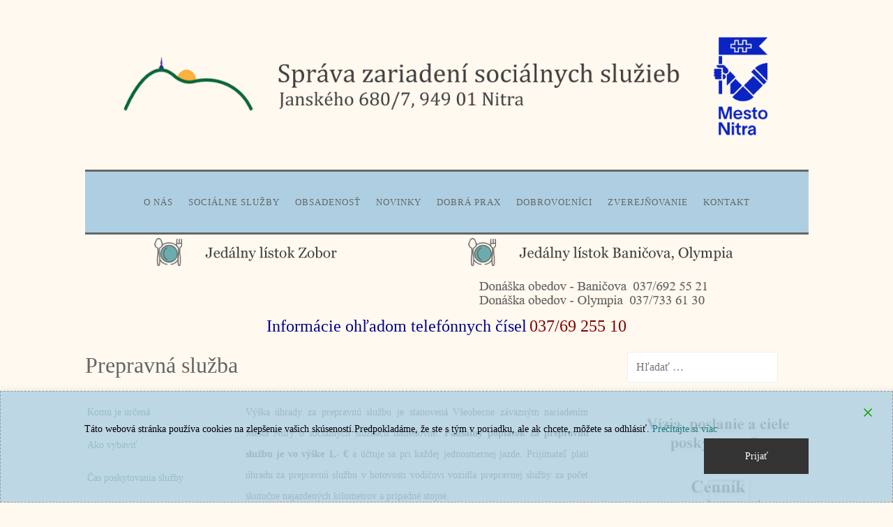

--- FILE ---
content_type: text/html; charset=UTF-8
request_url: http://szss-nitra.sk/?page_id=3291
body_size: 14712
content:
<!DOCTYPE html>
<html lang="sk-SK">
<head>
<meta charset="UTF-8">
<meta name="viewport" content="width=device-width, initial-scale=1">
<link rel="profile" href="http://gmpg.org/xfn/11">
<link rel="pingback" href="http://szss-nitra.sk/xmlrpc.php">

<title>Prepravná služba &#8211; Správa zariadení sociálnych služieb</title>
<meta name='robots' content='max-image-preview:large' />
	<style>img:is([sizes="auto" i], [sizes^="auto," i]) { contain-intrinsic-size: 3000px 1500px }</style>
	<link rel="alternate" type="application/rss+xml" title="RSS kanál: Správa zariadení sociálnych služieb &raquo;" href="http://szss-nitra.sk/?feed=rss2" />
<link rel="alternate" type="application/rss+xml" title="RSS kanál komentárov webu Správa zariadení sociálnych služieb &raquo;" href="http://szss-nitra.sk/?feed=comments-rss2" />
<script type="text/javascript">
/* <![CDATA[ */
window._wpemojiSettings = {"baseUrl":"https:\/\/s.w.org\/images\/core\/emoji\/16.0.1\/72x72\/","ext":".png","svgUrl":"https:\/\/s.w.org\/images\/core\/emoji\/16.0.1\/svg\/","svgExt":".svg","source":{"concatemoji":"http:\/\/szss-nitra.sk\/wp-includes\/js\/wp-emoji-release.min.js?ver=2bbf604b134f75f3a62af6ff6338af28"}};
/*! This file is auto-generated */
!function(s,n){var o,i,e;function c(e){try{var t={supportTests:e,timestamp:(new Date).valueOf()};sessionStorage.setItem(o,JSON.stringify(t))}catch(e){}}function p(e,t,n){e.clearRect(0,0,e.canvas.width,e.canvas.height),e.fillText(t,0,0);var t=new Uint32Array(e.getImageData(0,0,e.canvas.width,e.canvas.height).data),a=(e.clearRect(0,0,e.canvas.width,e.canvas.height),e.fillText(n,0,0),new Uint32Array(e.getImageData(0,0,e.canvas.width,e.canvas.height).data));return t.every(function(e,t){return e===a[t]})}function u(e,t){e.clearRect(0,0,e.canvas.width,e.canvas.height),e.fillText(t,0,0);for(var n=e.getImageData(16,16,1,1),a=0;a<n.data.length;a++)if(0!==n.data[a])return!1;return!0}function f(e,t,n,a){switch(t){case"flag":return n(e,"\ud83c\udff3\ufe0f\u200d\u26a7\ufe0f","\ud83c\udff3\ufe0f\u200b\u26a7\ufe0f")?!1:!n(e,"\ud83c\udde8\ud83c\uddf6","\ud83c\udde8\u200b\ud83c\uddf6")&&!n(e,"\ud83c\udff4\udb40\udc67\udb40\udc62\udb40\udc65\udb40\udc6e\udb40\udc67\udb40\udc7f","\ud83c\udff4\u200b\udb40\udc67\u200b\udb40\udc62\u200b\udb40\udc65\u200b\udb40\udc6e\u200b\udb40\udc67\u200b\udb40\udc7f");case"emoji":return!a(e,"\ud83e\udedf")}return!1}function g(e,t,n,a){var r="undefined"!=typeof WorkerGlobalScope&&self instanceof WorkerGlobalScope?new OffscreenCanvas(300,150):s.createElement("canvas"),o=r.getContext("2d",{willReadFrequently:!0}),i=(o.textBaseline="top",o.font="600 32px Arial",{});return e.forEach(function(e){i[e]=t(o,e,n,a)}),i}function t(e){var t=s.createElement("script");t.src=e,t.defer=!0,s.head.appendChild(t)}"undefined"!=typeof Promise&&(o="wpEmojiSettingsSupports",i=["flag","emoji"],n.supports={everything:!0,everythingExceptFlag:!0},e=new Promise(function(e){s.addEventListener("DOMContentLoaded",e,{once:!0})}),new Promise(function(t){var n=function(){try{var e=JSON.parse(sessionStorage.getItem(o));if("object"==typeof e&&"number"==typeof e.timestamp&&(new Date).valueOf()<e.timestamp+604800&&"object"==typeof e.supportTests)return e.supportTests}catch(e){}return null}();if(!n){if("undefined"!=typeof Worker&&"undefined"!=typeof OffscreenCanvas&&"undefined"!=typeof URL&&URL.createObjectURL&&"undefined"!=typeof Blob)try{var e="postMessage("+g.toString()+"("+[JSON.stringify(i),f.toString(),p.toString(),u.toString()].join(",")+"));",a=new Blob([e],{type:"text/javascript"}),r=new Worker(URL.createObjectURL(a),{name:"wpTestEmojiSupports"});return void(r.onmessage=function(e){c(n=e.data),r.terminate(),t(n)})}catch(e){}c(n=g(i,f,p,u))}t(n)}).then(function(e){for(var t in e)n.supports[t]=e[t],n.supports.everything=n.supports.everything&&n.supports[t],"flag"!==t&&(n.supports.everythingExceptFlag=n.supports.everythingExceptFlag&&n.supports[t]);n.supports.everythingExceptFlag=n.supports.everythingExceptFlag&&!n.supports.flag,n.DOMReady=!1,n.readyCallback=function(){n.DOMReady=!0}}).then(function(){return e}).then(function(){var e;n.supports.everything||(n.readyCallback(),(e=n.source||{}).concatemoji?t(e.concatemoji):e.wpemoji&&e.twemoji&&(t(e.twemoji),t(e.wpemoji)))}))}((window,document),window._wpemojiSettings);
/* ]]> */
</script>
<style id='wp-emoji-styles-inline-css' type='text/css'>

	img.wp-smiley, img.emoji {
		display: inline !important;
		border: none !important;
		box-shadow: none !important;
		height: 1em !important;
		width: 1em !important;
		margin: 0 0.07em !important;
		vertical-align: -0.1em !important;
		background: none !important;
		padding: 0 !important;
	}
</style>
<link rel='stylesheet' id='wp-block-library-css' href='http://szss-nitra.sk/wp-includes/css/dist/block-library/style.min.css?ver=2bbf604b134f75f3a62af6ff6338af28' type='text/css' media='all' />
<style id='classic-theme-styles-inline-css' type='text/css'>
/*! This file is auto-generated */
.wp-block-button__link{color:#fff;background-color:#32373c;border-radius:9999px;box-shadow:none;text-decoration:none;padding:calc(.667em + 2px) calc(1.333em + 2px);font-size:1.125em}.wp-block-file__button{background:#32373c;color:#fff;text-decoration:none}
</style>
<style id='global-styles-inline-css' type='text/css'>
:root{--wp--preset--aspect-ratio--square: 1;--wp--preset--aspect-ratio--4-3: 4/3;--wp--preset--aspect-ratio--3-4: 3/4;--wp--preset--aspect-ratio--3-2: 3/2;--wp--preset--aspect-ratio--2-3: 2/3;--wp--preset--aspect-ratio--16-9: 16/9;--wp--preset--aspect-ratio--9-16: 9/16;--wp--preset--color--black: #000000;--wp--preset--color--cyan-bluish-gray: #abb8c3;--wp--preset--color--white: #ffffff;--wp--preset--color--pale-pink: #f78da7;--wp--preset--color--vivid-red: #cf2e2e;--wp--preset--color--luminous-vivid-orange: #ff6900;--wp--preset--color--luminous-vivid-amber: #fcb900;--wp--preset--color--light-green-cyan: #7bdcb5;--wp--preset--color--vivid-green-cyan: #00d084;--wp--preset--color--pale-cyan-blue: #8ed1fc;--wp--preset--color--vivid-cyan-blue: #0693e3;--wp--preset--color--vivid-purple: #9b51e0;--wp--preset--gradient--vivid-cyan-blue-to-vivid-purple: linear-gradient(135deg,rgba(6,147,227,1) 0%,rgb(155,81,224) 100%);--wp--preset--gradient--light-green-cyan-to-vivid-green-cyan: linear-gradient(135deg,rgb(122,220,180) 0%,rgb(0,208,130) 100%);--wp--preset--gradient--luminous-vivid-amber-to-luminous-vivid-orange: linear-gradient(135deg,rgba(252,185,0,1) 0%,rgba(255,105,0,1) 100%);--wp--preset--gradient--luminous-vivid-orange-to-vivid-red: linear-gradient(135deg,rgba(255,105,0,1) 0%,rgb(207,46,46) 100%);--wp--preset--gradient--very-light-gray-to-cyan-bluish-gray: linear-gradient(135deg,rgb(238,238,238) 0%,rgb(169,184,195) 100%);--wp--preset--gradient--cool-to-warm-spectrum: linear-gradient(135deg,rgb(74,234,220) 0%,rgb(151,120,209) 20%,rgb(207,42,186) 40%,rgb(238,44,130) 60%,rgb(251,105,98) 80%,rgb(254,248,76) 100%);--wp--preset--gradient--blush-light-purple: linear-gradient(135deg,rgb(255,206,236) 0%,rgb(152,150,240) 100%);--wp--preset--gradient--blush-bordeaux: linear-gradient(135deg,rgb(254,205,165) 0%,rgb(254,45,45) 50%,rgb(107,0,62) 100%);--wp--preset--gradient--luminous-dusk: linear-gradient(135deg,rgb(255,203,112) 0%,rgb(199,81,192) 50%,rgb(65,88,208) 100%);--wp--preset--gradient--pale-ocean: linear-gradient(135deg,rgb(255,245,203) 0%,rgb(182,227,212) 50%,rgb(51,167,181) 100%);--wp--preset--gradient--electric-grass: linear-gradient(135deg,rgb(202,248,128) 0%,rgb(113,206,126) 100%);--wp--preset--gradient--midnight: linear-gradient(135deg,rgb(2,3,129) 0%,rgb(40,116,252) 100%);--wp--preset--font-size--small: 13px;--wp--preset--font-size--medium: 20px;--wp--preset--font-size--large: 36px;--wp--preset--font-size--x-large: 42px;--wp--preset--spacing--20: 0.44rem;--wp--preset--spacing--30: 0.67rem;--wp--preset--spacing--40: 1rem;--wp--preset--spacing--50: 1.5rem;--wp--preset--spacing--60: 2.25rem;--wp--preset--spacing--70: 3.38rem;--wp--preset--spacing--80: 5.06rem;--wp--preset--shadow--natural: 6px 6px 9px rgba(0, 0, 0, 0.2);--wp--preset--shadow--deep: 12px 12px 50px rgba(0, 0, 0, 0.4);--wp--preset--shadow--sharp: 6px 6px 0px rgba(0, 0, 0, 0.2);--wp--preset--shadow--outlined: 6px 6px 0px -3px rgba(255, 255, 255, 1), 6px 6px rgba(0, 0, 0, 1);--wp--preset--shadow--crisp: 6px 6px 0px rgba(0, 0, 0, 1);}:where(.is-layout-flex){gap: 0.5em;}:where(.is-layout-grid){gap: 0.5em;}body .is-layout-flex{display: flex;}.is-layout-flex{flex-wrap: wrap;align-items: center;}.is-layout-flex > :is(*, div){margin: 0;}body .is-layout-grid{display: grid;}.is-layout-grid > :is(*, div){margin: 0;}:where(.wp-block-columns.is-layout-flex){gap: 2em;}:where(.wp-block-columns.is-layout-grid){gap: 2em;}:where(.wp-block-post-template.is-layout-flex){gap: 1.25em;}:where(.wp-block-post-template.is-layout-grid){gap: 1.25em;}.has-black-color{color: var(--wp--preset--color--black) !important;}.has-cyan-bluish-gray-color{color: var(--wp--preset--color--cyan-bluish-gray) !important;}.has-white-color{color: var(--wp--preset--color--white) !important;}.has-pale-pink-color{color: var(--wp--preset--color--pale-pink) !important;}.has-vivid-red-color{color: var(--wp--preset--color--vivid-red) !important;}.has-luminous-vivid-orange-color{color: var(--wp--preset--color--luminous-vivid-orange) !important;}.has-luminous-vivid-amber-color{color: var(--wp--preset--color--luminous-vivid-amber) !important;}.has-light-green-cyan-color{color: var(--wp--preset--color--light-green-cyan) !important;}.has-vivid-green-cyan-color{color: var(--wp--preset--color--vivid-green-cyan) !important;}.has-pale-cyan-blue-color{color: var(--wp--preset--color--pale-cyan-blue) !important;}.has-vivid-cyan-blue-color{color: var(--wp--preset--color--vivid-cyan-blue) !important;}.has-vivid-purple-color{color: var(--wp--preset--color--vivid-purple) !important;}.has-black-background-color{background-color: var(--wp--preset--color--black) !important;}.has-cyan-bluish-gray-background-color{background-color: var(--wp--preset--color--cyan-bluish-gray) !important;}.has-white-background-color{background-color: var(--wp--preset--color--white) !important;}.has-pale-pink-background-color{background-color: var(--wp--preset--color--pale-pink) !important;}.has-vivid-red-background-color{background-color: var(--wp--preset--color--vivid-red) !important;}.has-luminous-vivid-orange-background-color{background-color: var(--wp--preset--color--luminous-vivid-orange) !important;}.has-luminous-vivid-amber-background-color{background-color: var(--wp--preset--color--luminous-vivid-amber) !important;}.has-light-green-cyan-background-color{background-color: var(--wp--preset--color--light-green-cyan) !important;}.has-vivid-green-cyan-background-color{background-color: var(--wp--preset--color--vivid-green-cyan) !important;}.has-pale-cyan-blue-background-color{background-color: var(--wp--preset--color--pale-cyan-blue) !important;}.has-vivid-cyan-blue-background-color{background-color: var(--wp--preset--color--vivid-cyan-blue) !important;}.has-vivid-purple-background-color{background-color: var(--wp--preset--color--vivid-purple) !important;}.has-black-border-color{border-color: var(--wp--preset--color--black) !important;}.has-cyan-bluish-gray-border-color{border-color: var(--wp--preset--color--cyan-bluish-gray) !important;}.has-white-border-color{border-color: var(--wp--preset--color--white) !important;}.has-pale-pink-border-color{border-color: var(--wp--preset--color--pale-pink) !important;}.has-vivid-red-border-color{border-color: var(--wp--preset--color--vivid-red) !important;}.has-luminous-vivid-orange-border-color{border-color: var(--wp--preset--color--luminous-vivid-orange) !important;}.has-luminous-vivid-amber-border-color{border-color: var(--wp--preset--color--luminous-vivid-amber) !important;}.has-light-green-cyan-border-color{border-color: var(--wp--preset--color--light-green-cyan) !important;}.has-vivid-green-cyan-border-color{border-color: var(--wp--preset--color--vivid-green-cyan) !important;}.has-pale-cyan-blue-border-color{border-color: var(--wp--preset--color--pale-cyan-blue) !important;}.has-vivid-cyan-blue-border-color{border-color: var(--wp--preset--color--vivid-cyan-blue) !important;}.has-vivid-purple-border-color{border-color: var(--wp--preset--color--vivid-purple) !important;}.has-vivid-cyan-blue-to-vivid-purple-gradient-background{background: var(--wp--preset--gradient--vivid-cyan-blue-to-vivid-purple) !important;}.has-light-green-cyan-to-vivid-green-cyan-gradient-background{background: var(--wp--preset--gradient--light-green-cyan-to-vivid-green-cyan) !important;}.has-luminous-vivid-amber-to-luminous-vivid-orange-gradient-background{background: var(--wp--preset--gradient--luminous-vivid-amber-to-luminous-vivid-orange) !important;}.has-luminous-vivid-orange-to-vivid-red-gradient-background{background: var(--wp--preset--gradient--luminous-vivid-orange-to-vivid-red) !important;}.has-very-light-gray-to-cyan-bluish-gray-gradient-background{background: var(--wp--preset--gradient--very-light-gray-to-cyan-bluish-gray) !important;}.has-cool-to-warm-spectrum-gradient-background{background: var(--wp--preset--gradient--cool-to-warm-spectrum) !important;}.has-blush-light-purple-gradient-background{background: var(--wp--preset--gradient--blush-light-purple) !important;}.has-blush-bordeaux-gradient-background{background: var(--wp--preset--gradient--blush-bordeaux) !important;}.has-luminous-dusk-gradient-background{background: var(--wp--preset--gradient--luminous-dusk) !important;}.has-pale-ocean-gradient-background{background: var(--wp--preset--gradient--pale-ocean) !important;}.has-electric-grass-gradient-background{background: var(--wp--preset--gradient--electric-grass) !important;}.has-midnight-gradient-background{background: var(--wp--preset--gradient--midnight) !important;}.has-small-font-size{font-size: var(--wp--preset--font-size--small) !important;}.has-medium-font-size{font-size: var(--wp--preset--font-size--medium) !important;}.has-large-font-size{font-size: var(--wp--preset--font-size--large) !important;}.has-x-large-font-size{font-size: var(--wp--preset--font-size--x-large) !important;}
:where(.wp-block-post-template.is-layout-flex){gap: 1.25em;}:where(.wp-block-post-template.is-layout-grid){gap: 1.25em;}
:where(.wp-block-columns.is-layout-flex){gap: 2em;}:where(.wp-block-columns.is-layout-grid){gap: 2em;}
:root :where(.wp-block-pullquote){font-size: 1.5em;line-height: 1.6;}
</style>
<link rel='stylesheet' id='sosimple-style-css' href='http://szss-nitra.sk/wp-content/themes/sosimple/style.css?ver=2bbf604b134f75f3a62af6ff6338af28' type='text/css' media='all' />
<link rel='stylesheet' id='genericons-css' href='http://szss-nitra.sk/wp-content/themes/sosimple/genericons/genericons.css?ver=3.0.3' type='text/css' media='all' />
<link rel='stylesheet' id='slb_core-css' href='http://szss-nitra.sk/wp-content/plugins/simple-lightbox/client/css/app.css?ver=2.9.4' type='text/css' media='all' />
<script type="text/javascript" src="http://szss-nitra.sk/wp-includes/js/jquery/jquery.min.js?ver=3.7.1" id="jquery-core-js"></script>
<script type="text/javascript" src="http://szss-nitra.sk/wp-includes/js/jquery/jquery-migrate.min.js?ver=3.4.1" id="jquery-migrate-js"></script>
<link rel="https://api.w.org/" href="http://szss-nitra.sk/index.php?rest_route=/" /><link rel="alternate" title="JSON" type="application/json" href="http://szss-nitra.sk/index.php?rest_route=/wp/v2/pages/3291" /><link rel="EditURI" type="application/rsd+xml" title="RSD" href="http://szss-nitra.sk/xmlrpc.php?rsd" />

<link rel="canonical" href="http://szss-nitra.sk/?page_id=3291" />
<link rel='shortlink' href='http://szss-nitra.sk/?p=3291' />
<link rel="alternate" title="oEmbed (JSON)" type="application/json+oembed" href="http://szss-nitra.sk/index.php?rest_route=%2Foembed%2F1.0%2Fembed&#038;url=http%3A%2F%2Fszss-nitra.sk%2F%3Fpage_id%3D3291" />
<link rel="alternate" title="oEmbed (XML)" type="text/xml+oembed" href="http://szss-nitra.sk/index.php?rest_route=%2Foembed%2F1.0%2Fembed&#038;url=http%3A%2F%2Fszss-nitra.sk%2F%3Fpage_id%3D3291&#038;format=xml" />
<style type="text/css" id="custom-background-css">
body.custom-background { background-color: #fff9ef; }
</style>
	<link rel="icon" href="http://szss-nitra.sk/wp-content/uploads/2017/06/cropped-logo-SZSS-600x600-32x32.png" sizes="32x32" />
<link rel="icon" href="http://szss-nitra.sk/wp-content/uploads/2017/06/cropped-logo-SZSS-600x600-192x192.png" sizes="192x192" />
<link rel="apple-touch-icon" href="http://szss-nitra.sk/wp-content/uploads/2017/06/cropped-logo-SZSS-600x600-180x180.png" />
<meta name="msapplication-TileImage" content="http://szss-nitra.sk/wp-content/uploads/2017/06/cropped-logo-SZSS-600x600-270x270.png" />
</head>

<body class="wp-singular page-template-default page page-id-3291 page-child parent-pageid-3282 custom-background wp-theme-sosimple">
<div id="page" class="hfeed site">
	<a class="skip-link screen-reader-text" href="#content">Prejsť na obsah</a>

	<header id="masthead" class="site-header" role="banner">
		<div class="site-branding">
						
					    
		    <div class='site-logo'>
		        <a href='http://szss-nitra.sk/' title='Správa zariadení sociálnych služieb' rel='home'><img src='http://szss-nitra.sk/wp-content/uploads/2023/11/logo_SZSS_ver2023_nove_logo_2.png' alt='Správa zariadení sociálnych služieb'></a>
		    </div>
					</div><!-- .site-branding -->

		<nav id="site-navigation" class="main-navigation" role="navigation">
			<button class="menu-toggle" aria-controls="primary-menu" aria-expanded="false">Hlavné menu</button>
			<div class="menu-szss-remake-container"><ul id="primary-menu" class="menu"><li id="menu-item-3115" class="menu-item menu-item-type-post_type menu-item-object-page menu-item-3115"><a href="http://szss-nitra.sk/?page_id=617">O nás</a></li>
<li id="menu-item-3161" class="menu-item menu-item-type-post_type menu-item-object-page menu-item-has-children menu-item-3161"><a href="http://szss-nitra.sk/?page_id=614">Sociálne služby</a>
<ul class="sub-menu">
	<li id="menu-item-12335" class="menu-item menu-item-type-post_type menu-item-object-page menu-item-has-children menu-item-12335"><a href="http://szss-nitra.sk/?page_id=12333">Zariadenie sociálnych služieb Zobor</a>
	<ul class="sub-menu">
		<li id="menu-item-4055" class="menu-item menu-item-type-post_type menu-item-object-page menu-item-4055"><a href="http://szss-nitra.sk/?page_id=3983">Zariadenie pre seniorov</a></li>
		<li id="menu-item-4096" class="menu-item menu-item-type-post_type menu-item-object-page menu-item-4096"><a href="http://szss-nitra.sk/?page_id=4057">Zariadenie opatrovateľskej služby</a></li>
	</ul>
</li>
	<li id="menu-item-3266" class="menu-item menu-item-type-post_type menu-item-object-page menu-item-3266"><a href="http://szss-nitra.sk/?page_id=3203">Opatrovateľská služba</a></li>
	<li id="menu-item-3870" class="menu-item menu-item-type-post_type menu-item-object-page menu-item-3870"><a href="http://szss-nitra.sk/?page_id=3818">Denný stacionár</a></li>
	<li id="menu-item-3433" class="menu-item menu-item-type-post_type menu-item-object-page menu-item-3433"><a href="http://szss-nitra.sk/?page_id=3395">Jedáleň</a></li>
	<li id="menu-item-3306" class="menu-item menu-item-type-post_type menu-item-object-page current-page-ancestor menu-item-3306"><a href="http://szss-nitra.sk/?page_id=3282">Prepravná služba</a></li>
	<li id="menu-item-3486" class="menu-item menu-item-type-post_type menu-item-object-page menu-item-3486"><a href="http://szss-nitra.sk/?page_id=3456">Denné centrum</a></li>
	<li id="menu-item-3377" class="menu-item menu-item-type-post_type menu-item-object-page menu-item-3377"><a href="http://szss-nitra.sk/?page_id=3357">Požičiavanie pomôcok</a></li>
	<li id="menu-item-7779" class="menu-item menu-item-type-post_type menu-item-object-page menu-item-7779"><a href="http://szss-nitra.sk/?page_id=7775">Sociálna výdajňa potravín mesta Nitry</a></li>
</ul>
</li>
<li id="menu-item-3116" class="menu-item menu-item-type-post_type menu-item-object-page menu-item-3116"><a href="http://szss-nitra.sk/?page_id=1183">Obsadenosť</a></li>
<li id="menu-item-3311" class="menu-item menu-item-type-taxonomy menu-item-object-category menu-item-has-children menu-item-3311"><a href="http://szss-nitra.sk/?cat=10">Novinky</a>
<ul class="sub-menu">
	<li id="menu-item-15836" class="menu-item menu-item-type-taxonomy menu-item-object-category menu-item-15836"><a href="http://szss-nitra.sk/?cat=46">Novinky 2026</a></li>
	<li id="menu-item-13639" class="menu-item menu-item-type-taxonomy menu-item-object-category menu-item-13639"><a href="http://szss-nitra.sk/?cat=40">Novinky 2025</a></li>
	<li id="menu-item-11563" class="menu-item menu-item-type-taxonomy menu-item-object-category menu-item-11563"><a href="http://szss-nitra.sk/?cat=38">Novinky 2024</a></li>
	<li id="menu-item-9357" class="menu-item menu-item-type-taxonomy menu-item-object-category menu-item-9357"><a href="http://szss-nitra.sk/?cat=36">Novinky 2023</a></li>
	<li id="menu-item-7812" class="menu-item menu-item-type-taxonomy menu-item-object-category menu-item-7812"><a href="http://szss-nitra.sk/?cat=26">Novinky 2022</a></li>
	<li id="menu-item-7811" class="menu-item menu-item-type-taxonomy menu-item-object-category menu-item-7811"><a href="http://szss-nitra.sk/?cat=22">Novinky 2021</a></li>
	<li id="menu-item-8496" class="menu-item menu-item-type-taxonomy menu-item-object-category menu-item-8496"><a href="http://szss-nitra.sk/?cat=23">Novinky 2020</a></li>
	<li id="menu-item-8497" class="menu-item menu-item-type-taxonomy menu-item-object-category menu-item-8497"><a href="http://szss-nitra.sk/?cat=24">Novinky 2019</a></li>
	<li id="menu-item-8500" class="menu-item menu-item-type-taxonomy menu-item-object-category menu-item-8500"><a href="http://szss-nitra.sk/?cat=35">Novinky 2018</a></li>
	<li id="menu-item-8499" class="menu-item menu-item-type-taxonomy menu-item-object-category menu-item-8499"><a href="http://szss-nitra.sk/?cat=34">Novinky 2017</a></li>
	<li id="menu-item-8505" class="menu-item menu-item-type-taxonomy menu-item-object-category menu-item-8505"><a href="http://szss-nitra.sk/?cat=33">Novinky 2016</a></li>
	<li id="menu-item-8504" class="menu-item menu-item-type-taxonomy menu-item-object-category menu-item-8504"><a href="http://szss-nitra.sk/?cat=32">Novinky 2015</a></li>
	<li id="menu-item-8503" class="menu-item menu-item-type-taxonomy menu-item-object-category menu-item-8503"><a href="http://szss-nitra.sk/?cat=31">Novinky 2014</a></li>
	<li id="menu-item-8502" class="menu-item menu-item-type-taxonomy menu-item-object-category menu-item-8502"><a href="http://szss-nitra.sk/?cat=30">Novinky 2013</a></li>
	<li id="menu-item-8501" class="menu-item menu-item-type-taxonomy menu-item-object-category menu-item-8501"><a href="http://szss-nitra.sk/?cat=29">Novinky 2012</a></li>
</ul>
</li>
<li id="menu-item-10479" class="menu-item menu-item-type-post_type menu-item-object-page menu-item-has-children menu-item-10479"><a href="http://szss-nitra.sk/?page_id=10477">Dobrá prax</a>
<ul class="sub-menu">
	<li id="menu-item-12384" class="menu-item menu-item-type-post_type menu-item-object-page menu-item-12384"><a href="http://szss-nitra.sk/?page_id=12336">Zariadenie sociálnych služieb Zobor</a></li>
	<li id="menu-item-10897" class="menu-item menu-item-type-post_type menu-item-object-page menu-item-10897"><a href="http://szss-nitra.sk/?page_id=10888">Denný stacionár</a></li>
	<li id="menu-item-11055" class="menu-item menu-item-type-post_type menu-item-object-page menu-item-11055"><a href="http://szss-nitra.sk/?page_id=11040">Opatrovateľská služba</a></li>
	<li id="menu-item-11214" class="menu-item menu-item-type-post_type menu-item-object-page menu-item-11214"><a href="http://szss-nitra.sk/?page_id=11211">Denné centrum</a></li>
	<li id="menu-item-11919" class="menu-item menu-item-type-post_type menu-item-object-page menu-item-11919"><a href="http://szss-nitra.sk/?page_id=11915">Prepravná služba</a></li>
</ul>
</li>
<li id="menu-item-14313" class="menu-item menu-item-type-post_type menu-item-object-page menu-item-14313"><a href="http://szss-nitra.sk/?page_id=14307">Dobrovoľníci</a></li>
<li id="menu-item-3112" class="menu-item menu-item-type-post_type menu-item-object-page menu-item-has-children menu-item-3112"><a href="http://szss-nitra.sk/?page_id=609">Zverejňovanie</a>
<ul class="sub-menu">
	<li id="menu-item-4995" class="menu-item menu-item-type-post_type menu-item-object-page menu-item-4995"><a href="http://szss-nitra.sk/?page_id=609">Zverejňovanie</a></li>
	<li id="menu-item-5359" class="menu-item menu-item-type-post_type menu-item-object-post menu-item-5359"><a href="http://szss-nitra.sk/?p=5357">Krízový plán</a></li>
	<li id="menu-item-7228" class="menu-item menu-item-type-post_type menu-item-object-page menu-item-7228"><a href="http://szss-nitra.sk/?page_id=7207">GDPR – ochrana osobných údajov</a></li>
	<li id="menu-item-4677" class="menu-item menu-item-type-post_type menu-item-object-page menu-item-4677"><a href="http://szss-nitra.sk/?page_id=3754">Interné predpisy</a></li>
	<li id="menu-item-5919" class="menu-item menu-item-type-post_type menu-item-object-page menu-item-5919"><a href="http://szss-nitra.sk/?page_id=5915">EON</a></li>
	<li id="menu-item-5230" class="menu-item menu-item-type-post_type menu-item-object-page menu-item-5230"><a href="http://szss-nitra.sk/?page_id=5225">Výročné správy</a></li>
	<li id="menu-item-4855" class="menu-item menu-item-type-post_type menu-item-object-page menu-item-4855"><a href="http://szss-nitra.sk/?page_id=4852">Organizačný poriadok</a></li>
	<li id="menu-item-10020" class="menu-item menu-item-type-post_type menu-item-object-page menu-item-10020"><a href="http://szss-nitra.sk/?page_id=10017">Pracovný poriadok</a></li>
	<li id="menu-item-10028" class="menu-item menu-item-type-post_type menu-item-object-page menu-item-10028"><a href="http://szss-nitra.sk/?page_id=288">Kolektívna zmluva</a></li>
</ul>
</li>
<li id="menu-item-3392" class="menu-item menu-item-type-post_type menu-item-object-page menu-item-3392"><a href="http://szss-nitra.sk/?page_id=3378">Kontakt</a></li>
</ul></div>		</nav><!-- #site-navigation -->
		<center><a href="http://szss-nitra.sk/?page_id=6511"><img src="http://szss-nitra.sk/wp-content/uploads/2023/11/jedalny-listok-Zobor-novy2.png"  /></a><a href="http://szss-nitra.sk/?page_id=3417"><img src="http://szss-nitra.sk/wp-content/uploads/2023/11/jedalny-listok-Banicova-Olympia-novy2.png"  /></a></center>
		<center><a href="http://szss-nitra.sk/?page_id=3417"><img src="http://szss-nitra.sk/wp-content/uploads/2025/03/obedy-tel-cislo2.png"  /></a></center>
		
		<center><span style="color: #00008b; font-size: 24px; text-align: center;">Informácie ohľadom telefónnych čísel</span>    <span style="color: #800000; font-size: 24px; text-align: center;">037/69 255 10</span></center>
        
	</header><!-- #masthead -->

	<div class="sosimple-breadcrumbs">
			</div><!-- .sosimple-breadcrumbs -->

	

	<div id="content" class="site-content">

	<div id="primary" class="content-area">
		<main id="main" class="site-main" role="main">

			
				
<article id="post-3291" class="post-3291 page type-page status-publish hentry">
	<header class="entry-header">
		<h1 class="entry-title">Prepravná služba</h1>	</header><!-- .entry-header -->
		<div class="entry-content">
		<table style="border: none;">
<tbody>
<tr>
<td style="width: 30%; vertical-align: top;"><a href="http://szss-nitra.sk/?page_id=3325">Komu je určená</a></p>
<p><a href="http://szss-nitra.sk/?page_id=3286">Ako vybaviť</a></p>
<p><a href="http://szss-nitra.sk/?page_id=3288">Čas poskytovania služby</a></p>
<p><a href="http://szss-nitra.sk/?page_id=3327">Legislatíva</a></p>
<p><strong><a href="http://szss-nitra.sk/?page_id=3291">Cenník</a></strong></p>
<p><a href="http://szss-nitra.sk/?page_id=3284">Kontakt</a></p>
<p><a href="http://szss-nitra.sk/?page_id=14509">Povedali o nás</a></p>
<p><a href="http://szss-nitra.sk/?page_id=3326">Fotogaléria</a></p>
<p><img decoding="async" class="alignnone size-full wp-image-10606" src="http://szss-nitra.sk/wp-content/uploads/2023/10/menu_ico_taxik.png" alt="" width="150" height="100" /></td>
<td><span style="color: #ffffff;">.</span></td>
<td style="vertical-align: top; text-align: jusify;">
<p style="text-align: justify;">Výška úhrady za prepravnú službu je stanovená Všeobecne záväzným nariadením Mesta Nitry o sociálnych službách nasledovne: <strong>Paušálny poplatok za prepravnú službu je vo výške 1,- €</strong> a účtuje sa pri každej jednosmernej jazde. Prijímateľ platí úhradu za prepravnú službu v hotovosti vodičovi vozidla prepravnej služby za počet skutočne najazdených kilometrov a prípadné stojné.</p>
<table>
<tbody>
<tr>
<td style="text-align: center;" width="205"><strong> Prijímateľ prepravnej služby</strong></td>
<td style="text-align: center;" width="205"><strong>Úhrada v €/km v rámci mesta</strong></td>
<td style="text-align: center;" width="205"><strong>Úhrada v €/km mimo mesto</strong></td>
<td style="text-align: center;" width="205"><strong> Stojné v €/h (za každú začatú hodinu)</strong></td>
</tr>
<tr>
<td style="text-align: center;" width="205"><strong> fyzická osoba v zmysle § 42 zákona o sociálnych službách</strong></td>
<td style="text-align: center;" width="205">0,50 €/km</td>
<td style="text-align: center;" width="205">0,40 €/km</td>
<td style="text-align: center;" width="205">3,50 €/hod</td>
</tr>
<tr>
<td style="text-align: center;" width="205"><strong>občan sprevádzajúci prepravovanú osobu</strong></td>
<td style="text-align: center;" width="205">bezplatne</td>
<td style="text-align: center;" width="205">bezplatne</td>
<td style="text-align: center;" width="205">bezplatne</td>
</tr>
</tbody>
</table>
</td>
</tr>
</tbody>
</table>
			</div><!-- .entry-content -->

	<footer class="entry-footer">
			</footer><!-- .entry-footer -->
</article><!-- #post-## -->


				
			
		</main><!-- #main -->
	</div><!-- #primary -->


<div id="secondary" class="widget-area" role="complementary">
	<aside id="search-9" class="widget widget_search"><form role="search" method="get" class="search-form" action="http://szss-nitra.sk/">
				<label>
					<span class="screen-reader-text">Hľadať:</span>
					<input type="search" class="search-field" placeholder="Hľadať &hellip;" value="" name="s" />
				</label>
				<input type="submit" class="search-submit" value="Nájdi" />
			</form></aside><aside id="text-32" class="widget widget_text">			<div class="textwidget"><center><a href="http://szss-nitra.sk/?page_id=3879">
  <img src="http://szss-nitra.sk/wp-content/uploads/2023/11/vizia_poslanie_ciele_2_ico.png" title="Vízia, poslanie a ciele poskytovateľa" >
</a></center>

<center><a href="http://szss-nitra.sk/?page_id=7969">
  <img src="http://szss-nitra.sk/wp-content/uploads/2022/02/cennika_ico_web.png" title="Cenník za poskytovanie sociálnych služieb" >
</a></center>

<center><a href="https://szss-nitra.sk/?page_id=15014">
  <img src="http://szss-nitra.sk/wp-content/uploads/2025/08/zamer_vypozicky_ico.png" title="Zámer výpožičky majetku v správe SZSS" >
</a></center>

<center><a href="http://szss-nitra.sk/?page_id=14632">
  <img src="http://szss-nitra.sk/wp-content/uploads/2025/08/projekty_dotacie_granty_ico.png" title="Projekty, dotácie, granty" >
</a></center>

<center><a href="http://szss-nitra.sk/?page_id=807">
  <img src="http://szss-nitra.sk/wp-content/uploads/2023/10/ponuka_zamestnania_ico_web.png" title="Ponuka voľných pracovných miest" >
</a></center>

<center><a href="http://szss-nitra.sk/?page_id=6138">
  <img src="http://szss-nitra.sk/wp-content/uploads/2023/10/casopis_zobor_ico2_web.png" title="NAŠE ZOBORSKÉ NOVINY" >
</a></center>

<center><a href="http://szss-nitra.sk/?p=5303">
  <img src="http://szss-nitra.sk/wp-content/uploads/2020/04/videohovor2-1.png" title="Zakývajte si s blízkymi počas karantény" >
</a></center>

<center><a href="https://www.facebook.com/people/Zps-Zobor/100076822057590/">
  <img src="http://szss-nitra.sk/wp-content/uploads/2022/03/facebook-logo-png-widget-e1647524209146.png" title="Sme aj na Facebooku" >
</a></center>

<center><a href="http://szss-nitra.sk/?page_id=11323">
  <img src="http://szss-nitra.sk/wp-content/uploads/2025/08/oznamovanie-protispol-cinnosti.png" title="Oznamovanie protispoločenskej činnosti" >
</a></center>

<span style="color: #ffffff;">.</span>
<center><a href="http://szss-nitra.sk/?page_id=11696">
  <img src="http://szss-nitra.sk/wp-content/uploads/2024/02/Reklama-COMOS-print-outlines-orez_mini.jpg" title="Systém predchádzania pádu seniorov WARMCARE" >
</a></center></div>
		</aside><aside id="text-33" class="widget widget_text">			<div class="textwidget"><center>Projekt: Zelená extenzívna strecha</center>
<center><a href="https://szss-nitra.sk/?p=13769">
  <img src="http://szss-nitra.sk/wp-content/uploads/2025/02/zelena-strecha_plagat_web_mini.jpg" title="Zelená extenzívna strecha" >
</a></center>

<center>Projekt: Podpora opatrovateľskej služby - národný projekt</center>
<center><a href="http://szss-nitra.sk/?page_id=13093">
  <img src="http://szss-nitra.sk/wp-content/uploads/2024/09/NP_POS_mini.jpg" title="Podpora opatrovateľskej služby - národný projekt" >
</a></center>

<center>Odbor prevencie kriminality informuje - SENIORI POZOR!!!</center>
<center><a href="http://szss-nitra.sk/?page_id=5254">
  <img src="http://szss-nitra.sk/wp-content/uploads/2020/04/Odbor-prevencie-kriminality-Seniori-–-mini.png" title="Odbor prevencie kriminality informuje" >
</a></center></div>
		</aside></div><!-- #secondary -->
﻿
</div><!-- #content -->
	<!-- Some more link css -->

	<footer id="colophon" class="site-footer" role="contentinfo">
		<div class="site-info">
			
			© 2023 szss-nitra.sk<br>

SPRÁVA ZARIADENÍ SOCIÁLNYCH SLUŽIEB, Janského 680/7, 949 01 Nitra<br>
IČO 37 966 456

		</div><!-- .site-info -->
	</footer><!-- #colophon -->
</div><!-- #page -->









<!-- cookie notice-->

<div id="gdpr-cookie-consent-bar" class="gdpr gdpr-banner gdpr-default default theme-sosimple"  style="position: fixed; display: none; flex-direction: column; gap: 15px; border-radius: 1px;left: 0px; bottom: 0px; box-shadow: 2px 5px 11px 4px #dddddd;background: rgba(174, 207, 226, 0.80);color: #000000;border-style: dashed;border-color: #9b9b9b;border-width: 1px;font-family: inherit;">	
	<span id="cookie-banner-cancle-img" style="cursor: pointer; display: inline-flex; align-items: center; justify-content: center; position: absolute; top:20px; right: 20.5px; height: 20px; width: 20px; border-radius: 50%; color: #18a300;">
		<svg viewBox="0 0 24 24" fill="currentColor" width="20" height="20" xmlns="http://www.w3.org/2000/svg">
			<path fill-rule="evenodd" clip-rule="evenodd" d="M5.29289 5.29289C5.68342 4.90237 6.31658 4.90237 6.70711 5.29289L12 10.5858L17.2929 5.29289C17.6834 4.90237 18.3166 4.90237 18.7071 5.29289C19.0976 5.68342 19.0976 6.31658 18.7071 6.70711L13.4142 12L18.7071 17.2929C19.0976 17.6834 19.0976 18.3166 18.7071 18.7071C18.3166 19.0976 17.6834 19.0976 17.2929 18.7071L12 13.4142L6.70711 18.7071C6.31658 19.0976 5.68342 19.0976 5.29289 18.7071C4.90237 18.3166 4.90237 17.6834 5.29289 17.2929L10.5858 12L5.29289 6.70711C4.90237 6.31658 4.90237 5.68342 5.29289 5.29289Z" fill="currentColor"/>
		</svg>
	</span>
	
		

	<div class="row_spaced">
		<div class="gdpr-notice-content-body">
			<div style="display: flex; flex-direction: column; gap: 10px;">
									
				<p  class = "">
											<span>Táto webová stránka používa cookies na zlepšenie vašich skúseností.Predpokladáme, že ste s tým v poriadku, ale ak chcete, môžete sa odhlásiť.</span>
																	<a style=" color: #1c7c7c;display: inline-block;" id="cookie_action_link" href="http://szss-nitra.sk/?page_id=7761" 
												>
							Prečítajte si viac						</a>
									</p>
			</div>
		
				</div>
					<div class="gdpr group-description-buttons cookie_notice_buttons row_spaced-buttons">
				<div class="left_buttons"></div>
				<div class="right_buttons">						<a id="cookie_action_accept" class="gdpr_action_button btn" tabindex="0" aria-label="Accept"
															href="#"
														data-gdpr_action="accept" style=" color: #ffffff;border-style: none;border-color: #333333;border-width: 0px;border-radius: 0px;padding: 12px 29px;background: rgba(51, 51, 51, 1);min-width: 150px;display: flex;justify-content: center;align-items: center;text-align: center;" >
								Prijať						</a>
					</div>
			</div>
				
	</div>
	</div>












			<div class="gdpr_messagebar_detail layout-classic default theme-sosimple">
			

<div class="gdprmodal gdprfade" id="gdpr-gdprmodal" role="dialog" data-keyboard="false" data-backdrop="static" >
	<div class="gdprmodal-dialog gdprmodal-dialog-centered">
		<!-- Modal content-->
		<div class="gdprmodal-content" 
        style="
            background-color: #AECFE2CC;
            color: #000000;
            border-style: dashed;
            border-width: 1px;
            border-radius: 1px;
            border-color: #9b9b9b;
			font-family: inherit;
        ">
			<div class="gdprmodal-header">
            
				<button type="button" class="gdpr_action_button close" data-dismiss="gdprmodal" data-gdpr_action="close" 
                style="cursor: pointer; display: inline-flex; align-items: center; justify-content: center; position: absolute; top:20px; right: 20.5px; height: 20px; width: 20px; border-radius: 50%; color: #18a300;background-color: transparent;">
					<svg viewBox="0 0 24 24" fill="currentColor" width="20" height="20" xmlns="http://www.w3.org/2000/svg">
						<path fill-rule="evenodd" clip-rule="evenodd" d="M5.29289 5.29289C5.68342 4.90237 6.31658 4.90237 6.70711 5.29289L12 10.5858L17.2929 5.29289C17.6834 4.90237 18.3166 4.90237 18.7071 5.29289C19.0976 5.68342 19.0976 6.31658 18.7071 6.70711L13.4142 12L18.7071 17.2929C19.0976 17.6834 19.0976 18.3166 18.7071 18.7071C18.3166 19.0976 17.6834 19.0976 17.2929 18.7071L12 13.4142L6.70711 18.7071C6.31658 19.0976 5.68342 19.0976 5.29289 18.7071C4.90237 18.3166 4.90237 17.6834 5.29289 17.2929L10.5858 12L5.29289 6.70711C4.90237 6.31658 4.90237 5.68342 5.29289 5.29289Z" fill="currentColor"/>
					</svg>
				</button>
			</div>
			<div class="gdprmodal-body classic classic-nvg" style="scrollbar-color: #18a300 transparent;">
				<div class="gdpr-details-content">
					<div class="gdpr-groups-container">
                 										<div class="gdpr-about-cookies">Cookies sú malé textové súbory, ktoré môžu webové stránky použiť na zefektívnenie skúsenosti používateľa.Zákon uvádza, že môžeme ukladať súbory cookie na vašom zariadení, ak sú prísne potrebné na prevádzku tejto stránky.Pre všetky ostatné typy súborov cookie potrebujeme vaše povolenie.Táto stránka používa rôzne typy súborov cookie.Niektoré súbory cookie sú umiestnené službami tretích strán, ktoré sa objavujú na našich stránkach.</div>
													<ul class="cat category-group tabContainer">
															<li class="category-item">
								
								<div class="gdpr-column gdpr-category-toggle default">
									<div class="gdpr-columns">
										
									 <div class="left">
									 	<span class="gdpr-dropdown-arrow">
											<svg width="25px" height="25px" viewBox="0 0 24.00 24.00" fill="none" xmlns="http://www.w3.org/2000/svg" stroke="currentColor"><g id="SVGRepo_bgCarrier" stroke-width="0"></g><g id="SVGRepo_tracerCarrier" stroke-linecap="round" stroke-linejoin="round"></g><g id="SVGRepo_iconCarrier"> <path d="M7 10L12 15L17 10" stroke="currentColor" stroke-width="1.5" stroke-linecap="round" stroke-linejoin="round"></path> </g></svg>
										</span>
										<a href="#" class="btn category-header" tabindex="0">Potrebný</a>
									 </div>
										
									<div class="right">
																					<div class="toggle-group">
												<div class="always-active" style="color: #18a300">Always Active</div>
												<input id="gdpr_messagebar_body_button_necessary" type="hidden" name="gdpr_messagebar_body_button_necessary" value="necessary">
											</div>
																				</div>
									
									</div>
								</div>
								<div class="description-container hide">
									<div class="group-description" tabindex="0">Potrebné súbory cookie pomáhajú pomocou webovej stránky využiteľné tým, že umožňujú základné funkcie, ako je navigácia stránok a prístup do zabezpečených oblastí webovej stránky.Webová stránka nemôže bez týchto súborov cookie fungovať správne.</div>
									<!-- sub groups -->
																	</div>
								<hr style="
                                    margin-top: 10px;
                                    border-top: 1px solid #18a300;
                                ">
							</li>
																<li class="category-item">
								
								<div class="gdpr-column gdpr-category-toggle default">
									<div class="gdpr-columns">
										
									 <div class="left">
									 	<span class="gdpr-dropdown-arrow">
											<svg width="25px" height="25px" viewBox="0 0 24.00 24.00" fill="none" xmlns="http://www.w3.org/2000/svg" stroke="currentColor"><g id="SVGRepo_bgCarrier" stroke-width="0"></g><g id="SVGRepo_tracerCarrier" stroke-linecap="round" stroke-linejoin="round"></g><g id="SVGRepo_iconCarrier"> <path d="M7 10L12 15L17 10" stroke="currentColor" stroke-width="1.5" stroke-linecap="round" stroke-linejoin="round"></path> </g></svg>
										</span>
										<a href="#" class="btn category-header" tabindex="0">Marketing</a>
									 </div>
										
									<div class="right">
																					<div class="toggle-group">
												<div class="toggle">
													<div class="checkbox">
														<!-- DYNAMICALLY GENERATE Input ID  -->
														<input 
																												id="gdpr_messagebar_body_button_marketing" 
														class="category-switch-handler" type="checkbox" name="gdpr_messagebar_body_button_marketing" value="marketing">
														<label for="gdpr_messagebar_body_button_marketing">
															<span class="label-text">Marketing</span>
														</label>
														<!-- DYNAMICALLY GENERATE Input ID  -->
													</div>
												</div>
											</div>
																				</div>
									
									</div>
								</div>
								<div class="description-container hide">
									<div class="group-description" tabindex="0">Marketingové súbory cookie sa používajú na sledovanie návštevníkov na webových stránkach.Zámerom je zobrazovať reklamy, ktoré sú relevantné a pútavé pre jednotlivého používateľa, a tým hodnotnejšie pre vydavateľov a inzerentov tretích strán.</div>
									<!-- sub groups -->
																	</div>
								<hr style="
                                    margin-top: 10px;
                                    border-top: 1px solid #18a300;
                                ">
							</li>
																<li class="category-item">
								
								<div class="gdpr-column gdpr-category-toggle default">
									<div class="gdpr-columns">
										
									 <div class="left">
									 	<span class="gdpr-dropdown-arrow">
											<svg width="25px" height="25px" viewBox="0 0 24.00 24.00" fill="none" xmlns="http://www.w3.org/2000/svg" stroke="currentColor"><g id="SVGRepo_bgCarrier" stroke-width="0"></g><g id="SVGRepo_tracerCarrier" stroke-linecap="round" stroke-linejoin="round"></g><g id="SVGRepo_iconCarrier"> <path d="M7 10L12 15L17 10" stroke="currentColor" stroke-width="1.5" stroke-linecap="round" stroke-linejoin="round"></path> </g></svg>
										</span>
										<a href="#" class="btn category-header" tabindex="0">Analytika</a>
									 </div>
										
									<div class="right">
																					<div class="toggle-group">
												<div class="toggle">
													<div class="checkbox">
														<!-- DYNAMICALLY GENERATE Input ID  -->
														<input 
																												id="gdpr_messagebar_body_button_analytics" 
														class="category-switch-handler" type="checkbox" name="gdpr_messagebar_body_button_analytics" value="analytics">
														<label for="gdpr_messagebar_body_button_analytics">
															<span class="label-text">Analytika</span>
														</label>
														<!-- DYNAMICALLY GENERATE Input ID  -->
													</div>
												</div>
											</div>
																				</div>
									
									</div>
								</div>
								<div class="description-container hide">
									<div class="group-description" tabindex="0">Analytické súbory cookie pomáhajú majiteľom webových stránok porozumieť tomu, ako návštevníci interagujú s webovými stránkami zhromažďovaním a nahlásením informácií anonymne.</div>
									<!-- sub groups -->
																	</div>
								<hr style="
                                    margin-top: 10px;
                                    border-top: 1px solid #18a300;
                                ">
							</li>
																<li class="category-item">
								
								<div class="gdpr-column gdpr-category-toggle default">
									<div class="gdpr-columns">
										
									 <div class="left">
									 	<span class="gdpr-dropdown-arrow">
											<svg width="25px" height="25px" viewBox="0 0 24.00 24.00" fill="none" xmlns="http://www.w3.org/2000/svg" stroke="currentColor"><g id="SVGRepo_bgCarrier" stroke-width="0"></g><g id="SVGRepo_tracerCarrier" stroke-linecap="round" stroke-linejoin="round"></g><g id="SVGRepo_iconCarrier"> <path d="M7 10L12 15L17 10" stroke="currentColor" stroke-width="1.5" stroke-linecap="round" stroke-linejoin="round"></path> </g></svg>
										</span>
										<a href="#" class="btn category-header" tabindex="0">Preferencia</a>
									 </div>
										
									<div class="right">
																					<div class="toggle-group">
												<div class="toggle">
													<div class="checkbox">
														<!-- DYNAMICALLY GENERATE Input ID  -->
														<input 
																												id="gdpr_messagebar_body_button_preferences" 
														class="category-switch-handler" type="checkbox" name="gdpr_messagebar_body_button_preferences" value="preferences">
														<label for="gdpr_messagebar_body_button_preferences">
															<span class="label-text">Preferencia</span>
														</label>
														<!-- DYNAMICALLY GENERATE Input ID  -->
													</div>
												</div>
											</div>
																				</div>
									
									</div>
								</div>
								<div class="description-container hide">
									<div class="group-description" tabindex="0">Preferenčné súbory cookie umožňujú webovej stránke zapamätať si informácie, ktoré mení spôsob, akým sa webová stránka správa alebo vyzerá, napríklad váš preferovaný jazyk alebo región, v ktorom sa nachádzate.</div>
									<!-- sub groups -->
																	</div>
								<hr style="
                                    margin-top: 10px;
                                    border-top: 1px solid #18a300;
                                ">
							</li>
																<li class="category-item">
								
								<div class="gdpr-column gdpr-category-toggle default">
									<div class="gdpr-columns">
										
									 <div class="left">
									 	<span class="gdpr-dropdown-arrow">
											<svg width="25px" height="25px" viewBox="0 0 24.00 24.00" fill="none" xmlns="http://www.w3.org/2000/svg" stroke="currentColor"><g id="SVGRepo_bgCarrier" stroke-width="0"></g><g id="SVGRepo_tracerCarrier" stroke-linecap="round" stroke-linejoin="round"></g><g id="SVGRepo_iconCarrier"> <path d="M7 10L12 15L17 10" stroke="currentColor" stroke-width="1.5" stroke-linecap="round" stroke-linejoin="round"></path> </g></svg>
										</span>
										<a href="#" class="btn category-header" tabindex="0">Nezradený</a>
									 </div>
										
									<div class="right">
																					<div class="toggle-group">
												<div class="toggle">
													<div class="checkbox">
														<!-- DYNAMICALLY GENERATE Input ID  -->
														<input 
																												id="gdpr_messagebar_body_button_unclassified" 
														class="category-switch-handler" type="checkbox" name="gdpr_messagebar_body_button_unclassified" value="unclassified">
														<label for="gdpr_messagebar_body_button_unclassified">
															<span class="label-text">Nezradený</span>
														</label>
														<!-- DYNAMICALLY GENERATE Input ID  -->
													</div>
												</div>
											</div>
																				</div>
									
									</div>
								</div>
								<div class="description-container hide">
									<div class="group-description" tabindex="0">Neradené súbory cookie sú súbory cookie, ktoré sme v procese klasifikácie, spolu s poskytovateľmi jednotlivých cookies.</div>
									<!-- sub groups -->
																	</div>
								<hr style="
                                    margin-top: 10px;
                                    border-top: 1px solid #18a300;
                                ">
							</li>
														</ul>
						
											</div>
				</div>
			</div>
			<div class="gdprmodal-footer" style="--popup_accent_color: #18a300;">
								<button id="cookie_action_save" type="button" class="gdpr_action_button btn" data-gdpr_action="accept" data-dismiss="gdprmodal"
					style="
						background-color: #18a300;
						color: #ffffff;
						border-style: none;
						border-width: 0px;
						border-color: #18a300;
						border-radius: 0px;
						padding: 12px 29px;
						margin-right: 10.333333333333px;
					">Save And Accept</button>
			</div>
		</div>
	</div>
</div>

		</div>
				<div id="gdpr-cookie-consent-show-again" style="position: fixed; display:none; bottom: 10px; color: #176CAE; background-color: #ffffff; right: 5%; border-radius: 5px; box-shadow: 0px 6px 11px gray;">
		<span>Nastavenia súborov cookie</span>
	</div>
					<style>
				.gdpr_messagebar_detail .category-group .category-item .description-container .group-toggle .checkbox input:checked+label,
				.gdpr_messagebar_detail .category-group .category-item .inner-description-container .group-toggle .checkbox input:checked+label,
				.gdpr_messagebar_detail .category-group .toggle-group .checkbox input:checked+label {
					background: #18a300 !important;
				}
			</style>
			<link rel='stylesheet' id='gdpr-cookie-consent-css' href='http://szss-nitra.sk/wp-content/plugins/gdpr-cookie-consent/public/css/gdpr-cookie-consent-public.min.css?ver=4.0.0' type='text/css' media='all' />
<link rel='stylesheet' id='gdpr-cookie-consent-custom-css' href='http://szss-nitra.sk/wp-content/plugins/gdpr-cookie-consent/public/css/gdpr-cookie-consent-public-custom.min.css?ver=4.0.0' type='text/css' media='all' />
<link rel='stylesheet' id='gdpr-cookie-consent-public-variables-css' href='http://szss-nitra.sk/wp-content/plugins/gdpr-cookie-consent/public/css/gdpr-cookie-consent-public-variables.min.css?ver=4.0.0' type='text/css' media='all' />
<link rel='stylesheet' id='gdpr-cookie-consent-frontend-css' href='http://szss-nitra.sk/wp-content/plugins/gdpr-cookie-consent/public/css/gdpr-cookie-consent-frontend.min.css?ver=4.0.0' type='text/css' media='all' />
<script type="text/javascript" src="http://szss-nitra.sk/wp-content/themes/sosimple/js/navigation.js?ver=20120206" id="sosimple-navigation-js"></script>
<script type="text/javascript" src="http://szss-nitra.sk/wp-content/themes/sosimple/js/skip-link-focus-fix.js?ver=1.0" id="sosimple-skip-link-focus-fix-js"></script>
<script type="text/javascript" id="gdpr-cookie-consent-tcf-js-extra">
/* <![CDATA[ */
var iabtcf = {"consentdata":{"consent":[],"legint":[],"purpose_consent":[],"purpose_legint":[],"feature_consent":[],"gacm_consent":[]},"data":{"vendors":{},"purposes":{},"purposeVendorMap":{},"purposeVendorCount":0,"legintPurposeVendorCount":0,"specialPurposes":{},"specialPurposeVendorCount":0,"features":{},"featureVendorCount":0,"specialFeatures":{},"specialFeatureVendorCount":0,"allvendors":""},"gacm_data":[],"ajax_url":"http:\/\/szss-nitra.sk\/wp-content\/plugins\/gdpr-cookie-consent\/admin","consent_logging_nonce":"85468315ec","consent_renew_nonce":"b9e10e3078","is_gacm_on":"","is_gcm_advertiser_mode":""};
var log_obj = {"ajax_url":"http:\/\/szss-nitra.sk\/wp-admin\/admin-ajax.php","consent_logging_nonce":"85468315ec","consent_renew_nonce":"b9e10e3078"};
/* ]]> */
</script>
<script type="text/javascript" defer src="http://szss-nitra.sk/wp-content/plugins/gdpr-cookie-consent/public/../admin/js/vue/gdpr-cookie-consent-admin-tcstring.js?ver=4.0.0" id="gdpr-cookie-consent-tcf-js"></script>
<script type="text/javascript" defer src="http://szss-nitra.sk/wp-content/plugins/gdpr-cookie-consent/public/js/bootstrap/bootstrap.bundle.js?ver=4.0.0" id="gdpr-cookie-consent-bootstrap-js-js"></script>
<script type="text/javascript" id="gdpr-cookie-consent-js-extra">
/* <![CDATA[ */
var log_obj = {"ajax_url":"http:\/\/szss-nitra.sk\/wp-admin\/admin-ajax.php","consent_logging_nonce":"85468315ec","consent_renew_nonce":"b9e10e3078","selected_script_category":"Nezraden\u00fd"};
var background_obj = {"background":"#ffffff"};
var cookie_options = {"active_law":"gdpr","background":"#aecfe2","background1":"#ffffff","background2":"#ffffff","background_legislation":"#FFFFFF","opacity":"0.80","opacity1":"1","opacity2":"1","opacity_legislation":"1.0","text":"#000000","text1":"#000000","text2":"#000000","text_legislation":"#000000"};
var gdpr_cookies_obj = {"gdpr_cookies_list":"[{\"id_gdpr_cookie_category\":\"3\",\"gdpr_cookie_category_name\":\"Potrebn\\u00fd\",\"gdpr_cookie_category_slug\":\"necessary\",\"gdpr_cookie_category_description\":\"Potrebn\\u00e9 s\\u00fabory cookie pom\\u00e1haj\\u00fa pomocou webovej str\\u00e1nky vyu\\u017eite\\u013en\\u00e9 t\\u00fdm, \\u017ee umo\\u017e\\u0148uj\\u00fa z\\u00e1kladn\\u00e9 funkcie, ako je navig\\u00e1cia str\\u00e1nok a pr\\u00edstup do zabezpe\\u010den\\u00fdch oblast\\u00ed webovej str\\u00e1nky.Webov\\u00e1 str\\u00e1nka nem\\u00f4\\u017ee bez t\\u00fdchto s\\u00faborov cookie fungova\\u0165 spr\\u00e1vne.\",\"data\":[],\"total\":0,\"is_ticked\":false},{\"id_gdpr_cookie_category\":\"2\",\"gdpr_cookie_category_name\":\"Marketing\",\"gdpr_cookie_category_slug\":\"marketing\",\"gdpr_cookie_category_description\":\"Marketingov\\u00e9 s\\u00fabory cookie sa pou\\u017e\\u00edvaj\\u00fa na sledovanie n\\u00e1v\\u0161tevn\\u00edkov na webov\\u00fdch str\\u00e1nkach.Z\\u00e1merom je zobrazova\\u0165 reklamy, ktor\\u00e9 s\\u00fa relevantn\\u00e9 a p\\u00fatav\\u00e9 pre jednotliv\\u00e9ho pou\\u017e\\u00edvate\\u013ea, a t\\u00fdm hodnotnej\\u0161ie pre vydavate\\u013eov a inzerentov tret\\u00edch str\\u00e1n.\",\"data\":[],\"total\":0,\"is_ticked\":false},{\"id_gdpr_cookie_category\":\"1\",\"gdpr_cookie_category_name\":\"Analytika\",\"gdpr_cookie_category_slug\":\"analytics\",\"gdpr_cookie_category_description\":\"Analytick\\u00e9 s\\u00fabory cookie pom\\u00e1haj\\u00fa majite\\u013eom webov\\u00fdch str\\u00e1nok porozumie\\u0165 tomu, ako n\\u00e1v\\u0161tevn\\u00edci interaguj\\u00fa s webov\\u00fdmi str\\u00e1nkami zhroma\\u017e\\u010fovan\\u00edm a nahl\\u00e1sen\\u00edm inform\\u00e1ci\\u00ed anonymne.\",\"data\":[],\"total\":0,\"is_ticked\":false},{\"id_gdpr_cookie_category\":\"4\",\"gdpr_cookie_category_name\":\"Preferencia\",\"gdpr_cookie_category_slug\":\"preferences\",\"gdpr_cookie_category_description\":\"Preferen\\u010dn\\u00e9 s\\u00fabory cookie umo\\u017e\\u0148uj\\u00fa webovej str\\u00e1nke zapam\\u00e4ta\\u0165 si inform\\u00e1cie, ktor\\u00e9 men\\u00ed sp\\u00f4sob, ak\\u00fdm sa webov\\u00e1 str\\u00e1nka spr\\u00e1va alebo vyzer\\u00e1, napr\\u00edklad v\\u00e1\\u0161 preferovan\\u00fd jazyk alebo regi\\u00f3n, v ktorom sa nach\\u00e1dzate.\",\"data\":[],\"total\":0,\"is_ticked\":false},{\"id_gdpr_cookie_category\":\"5\",\"gdpr_cookie_category_name\":\"Nezraden\\u00fd\",\"gdpr_cookie_category_slug\":\"unclassified\",\"gdpr_cookie_category_description\":\"Neraden\\u00e9 s\\u00fabory cookie s\\u00fa s\\u00fabory cookie, ktor\\u00e9 sme v procese klasifik\\u00e1cie, spolu s poskytovate\\u013emi jednotliv\\u00fdch cookies.\",\"data\":[],\"total\":0,\"is_ticked\":false}]","gdpr_cookiebar_settings":"{\"animate_speed_hide\":\"500\",\"animate_speed_show\":\"500\",\"background\":\"#aecfe2\",\"opacity\":\"0.80\",\"background_border_width\":\"1\",\"background_border_style\":\"dashed\",\"background_border_color\":\"#9b9b9b\",\"background_border_radius\":\"1\",\"background1\":\"#ffffff\",\"text1\":\"#000000\",\"opacity1\":\"1\",\"background_border_width1\":\"0\",\"background_border_style1\":\"none\",\"background_border_color1\":\"#ffffff\",\"background_border_radius1\":\"0\",\"button_cancel_link_color1\":\"#176CAE\",\"button_confirm_link_color1\":\"#ffffff\",\"button_cancel_button_color1\":\"#ffffff\",\"button_cancel_button_hover1\":\"#cccccc\",\"button_confirm_button_color1\":\"#176CAE\",\"button_confirm_button_hover1\":\"#12568b\",\"button_accept_link_color1\":\"#ffffff\",\"button_accept_button_color1\":\"#176CAE\",\"button_accept_button_hover1\":\"#12568b\",\"button_accept_as_button1\":\"1\",\"button_accept_new_win1\":\"\",\"button_accept_is_on1\":\"\",\"button_accept_all_is_on1\":\"1\",\"button_accept_all_link_color1\":\"#ffffff\",\"button_accept_all_as_button1\":\"1\",\"button_accept_all_new_win1\":\"\",\"button_accept_all_button_color1\":\"#176CAE\",\"button_accept_all_button_hover1\":\"#12568b\",\"button_donotsell_link_color1\":\"#176CAE\",\"button_donotsell_as_button1\":\"\",\"button_cancel_as_button1\":\"1\",\"button_confirm_as_button1\":\"1\",\"button_donotsell_is_on1\":\"1\",\"button_cancel_is_on1\":\"1\",\"button_confirm_is_on1\":\"1\",\"button_decline_link_color1\":\"#176CAE\",\"button_decline_button_color1\":\"#ffffff\",\"button_decline_button_hover1\":\"#cccccc\",\"button_decline_as_button1\":\"1\",\"button_decline_new_win1\":\"\",\"button_decline_is_on1\":\"1\",\"button_settings_link_color1\":\"#176CAE\",\"button_settings_button_color1\":\"#ffffff\",\"button_settings_button_hover1\":\"#cccccc\",\"button_settings_as_button1\":\"1\",\"button_settings_new_win1\":\"\",\"button_settings_is_on1\":\"1\",\"button_settings_display_cookies1\":\"1\",\"button_settings_as_popup1\":\"1\",\"font_family1\":\"inherit\",\"button_accept_button_opacity1\":\"1\",\"button_accept_all_btn_opacity1\":\"1\",\"button_decline_button_opacity1\":\"1\",\"button_settings_button_opacity1\":\"1\",\"button_confirm_button_opacity1\":\"1\",\"button_cancel_button_opacity1\":\"1\",\"button_accept_button_border_width1\":\"2\",\"button_accept_all_btn_border_width1\":\"2\",\"button_decline_button_border_width1\":\"2\",\"button_settings_button_border_width1\":\"2\",\"button_confirm_button_border_width1\":\"2\",\"button_cancel_button_border_width1\":\"2\",\"button_accept_button_border_style1\":\"solid\",\"button_accept_all_btn_border_style1\":\"solid\",\"button_decline_button_border_style1\":\"solid\",\"button_settings_button_border_style1\":\"solid\",\"button_confirm_button_border_style1\":\"solid\",\"button_cancel_button_border_style1\":\"solid\",\"button_accept_button_border_color1\":\"#176CAE\",\"button_accept_all_btn_border_color1\":\"#176CAE\",\"button_decline_button_border_color1\":\"#176CAE\",\"button_settings_button_border_color1\":\"#176CAE\",\"button_confirm_button_border_color1\":\"#176CAE\",\"button_cancel_button_border_color1\":\"#176CAE\",\"button_accept_button_border_radius1\":\"0\",\"button_accept_all_btn_border_radius1\":\"0\",\"button_decline_button_border_radius1\":\"0\",\"multiple_legislation_accept_all_border_radius1\":\"\",\"button_settings_button_border_radius1\":\"0\",\"button_confirm_button_border_radius1\":\"0\",\"button_cancel_button_border_radius1\":\"0\",\"background2\":\"#ffffff\",\"text2\":\"#000000\",\"opacity2\":\"1\",\"background_border_width2\":\"0\",\"background_border_style2\":\"none\",\"background_border_color2\":\"#ffffff\",\"background_border_radius2\":\"0\",\"button_cancel_link_color2\":\"#176CAE\",\"button_confirm_link_color2\":\"#ffffff\",\"button_cancel_button_color2\":\"#ffffff\",\"button_cancel_button_hover2\":\"#cccccc\",\"button_confirm_button_color2\":\"#176CAE\",\"button_confirm_button_hover2\":\"#12568b\",\"button_accept_link_color2\":\"#ffffff\",\"button_accept_button_color2\":\"#176CAE\",\"button_accept_button_hover2\":\"#12568b\",\"button_accept_as_button2\":\"1\",\"button_accept_new_win2\":\"\",\"button_accept_is_on2\":\"\",\"button_accept_all_is_on2\":\"1\",\"button_accept_all_link_color2\":\"#ffffff\",\"button_accept_all_as_button2\":\"1\",\"button_accept_all_new_win2\":\"\",\"button_accept_all_button_color2\":\"#176CAE\",\"button_accept_all_button_hover2\":\"#12568b\",\"button_donotsell_link_color2\":\"#176CAE\",\"button_donotsell_as_button2\":\"\",\"button_cancel_as_button2\":\"1\",\"button_confirm_as_button2\":\"1\",\"button_donotsell_is_on2\":\"1\",\"button_cancel_is_on2\":\"1\",\"button_confirm_is_on2\":\"1\",\"button_decline_link_color2\":\"#176CAE\",\"button_decline_button_color2\":\"#ffffff\",\"button_decline_button_hover2\":\"#cccccc\",\"button_decline_as_button2\":\"1\",\"button_decline_new_win2\":\"\",\"button_decline_is_on2\":\"1\",\"button_settings_link_color2\":\"#176CAE\",\"button_settings_button_color2\":\"#ffffff\",\"button_settings_button_hover2\":\"#cccccc\",\"button_settings_as_button2\":\"1\",\"button_settings_new_win2\":\"\",\"button_settings_is_on2\":\"1\",\"button_settings_display_cookies2\":\"1\",\"button_settings_as_popup2\":\"1\",\"font_family2\":\"inherit\",\"button_accept_button_opacity2\":\"1\",\"button_accept_all_btn_opacity2\":\"1\",\"button_decline_button_opacity2\":\"1\",\"button_settings_button_opacity2\":\"1\",\"button_confirm_button_opacity2\":\"1\",\"button_cancel_button_opacity2\":\"1\",\"button_accept_button_border_width2\":\"2\",\"button_accept_all_btn_border_width2\":\"2\",\"button_decline_button_border_width2\":\"2\",\"button_settings_button_border_width2\":\"2\",\"button_confirm_button_border_width2\":\"2\",\"button_cancel_button_border_width2\":\"2\",\"button_accept_button_border_style2\":\"solid\",\"button_accept_all_btn_border_style2\":\"solid\",\"button_decline_button_border_style2\":\"solid\",\"button_settings_button_border_style2\":\"solid\",\"button_confirm_button_border_style2\":\"solid\",\"button_cancel_button_border_style2\":\"solid\",\"button_accept_button_border_color2\":\"#176CAE\",\"button_accept_all_btn_border_color2\":\"#176CAE\",\"button_decline_button_border_color2\":\"#176CAE\",\"button_settings_button_border_color2\":\"#176CAE\",\"button_confirm_button_border_color2\":\"#176CAE\",\"button_cancel_button_border_color2\":\"#176CAE\",\"button_accept_button_border_radius2\":\"0\",\"button_accept_all_btn_border_radius2\":\"0\",\"button_decline_button_border_radius2\":\"0\",\"button_settings_button_border_radius2\":\"0\",\"button_confirm_button_border_radius2\":\"0\",\"button_cancel_button_border_radius2\":\"0\",\"border_color1\":\"#666666\",\"background_color1\":\"#e5e5e5\",\"background_active_color1\":\"#ffffff\",\"border_active_color1\":\"#ffffff\",\"border_color2\":\"#666666\",\"background_color2\":\"#e5e5e5\",\"background_active_color2\":\"#ffffff\",\"border_active_color2\":\"#ffffff\",\"template\":\"default\",\"button_cancel_link_color\":\"#ffffff\",\"button_confirm_link_color\":\"#ffffff\",\"button_cancel_button_color\":\"#333333\",\"button_cancel_button_hover\":\"#292929\",\"button_confirm_button_color\":\"#18a300\",\"button_confirm_button_hover\":\"#138200\",\"button_accept_link_color\":\"#ffffff\",\"button_accept_button_color\":\"#333333\",\"button_accept_button_hover\":\"#292929\",\"button_accept_as_button\":true,\"button_accept_new_win\":false,\"button_accept_is_on\":true,\"button_accept_all_is_on\":false,\"button_accept_all_link_color\":\"#ffffff\",\"button_accept_all_as_button\":true,\"button_accept_all_new_win\":false,\"button_accept_all_button_color\":\"#18a300\",\"button_accept_all_button_hover\":\"#138200\",\"button_donotsell_link_color\":\"#359bf5\",\"button_donotsell_as_button\":false,\"button_cancel_as_button\":true,\"button_confirm_as_button\":true,\"button_donotsell_is_on\":true,\"button_cancel_is_on\":true,\"button_confirm_is_on\":true,\"button_readmore_link_color\":\"#1c7c7c\",\"button_revoke_consent_text_color\":\"#176CAE\",\"button_revoke_consent_background_color\":\"#ffffff\",\"button_readmore_button_color\":\"#333333\",\"button_readmore_button_hover\":\"#292929\",\"button_readmore_as_button\":false,\"button_readmore_new_win\":false,\"button_readmore_is_on\":true,\"button_readmore_url_type\":true,\"button_readmore_wp_page\":false,\"button_readmore_page\":\"7761\",\"button_readmore_link_color1\":\"#176CAE\",\"button_revoke_consent_text_color1\":\"#176CAE\",\"button_revoke_consent_background_color1\":\"#ffffff\",\"button_readmore_button_color1\":\"#ffffff\",\"button_readmore_button_hover1\":\"#cccccc\",\"button_readmore_as_button1\":\"\",\"button_readmore_new_win1\":\"\",\"button_readmore_is_on1\":true,\"button_readmore_url_type1\":\"1\",\"button_readmore_wp_page1\":\"\",\"button_readmore_page1\":\"0\",\"button_readmore_link_color2\":\"#176CAE\",\"button_revoke_consent_text_color2\":\"#176CAE\",\"button_revoke_consent_background_color2\":\"#ffffff\",\"button_readmore_button_color2\":\"#ffffff\",\"button_readmore_button_hover2\":\"#cccccc\",\"button_readmore_as_button2\":\"\",\"button_readmore_new_win2\":\"\",\"button_readmore_is_on2\":true,\"button_readmore_url_type2\":\"1\",\"button_readmore_wp_page2\":\"\",\"button_readmore_page2\":\"0\",\"button_decline_link_color\":\"#ffffff\",\"button_decline_button_color\":\"#333333\",\"button_decline_button_hover\":\"#292929\",\"button_decline_as_button\":true,\"button_decline_new_win\":false,\"button_decline_is_on\":false,\"button_settings_link_color\":\"#ffffff\",\"button_settings_button_color\":\"#333333\",\"button_settings_button_hover\":\"#292929\",\"button_settings_as_button\":true,\"button_settings_new_win\":false,\"button_settings_is_on\":false,\"button_settings_display_cookies\":false,\"button_settings_as_popup\":false,\"font_family\":\"inherit\",\"notify_animate_hide\":true,\"notify_animate_show\":false,\"notify_div_id\":\"#gdpr-cookie-consent-bar\",\"notify_position_vertical\":\"bottom\",\"notify_position_horizontal\":\"left\",\"text\":\"#000000\",\"cookie_bar_as\":\"banner\",\"cookie_usage_for\":\"gdpr\",\"popup_overlay\":true,\"border_color\":\"#666666\",\"background_color\":\"#9dbacb\",\"background_active_color\":\"#aecfe2\",\"border_active_color\":\"#aecfe2\",\"logging_on\":false,\"is_eu_on\":false,\"is_ccpa_on\":false,\"is_ccpa_iab_on\":false,\"is_worldwide_on\":true,\"is_selectedCountry_on\":false,\"is_worldwide_on_ccpa\":true,\"is_selectedCountry_on_ccpa\":false,\"is_ticked\":false,\"is_script_blocker_on\":false,\"is_script_dependency_on\":false,\"header_dependency\":\"\",\"footer_dependency\":\"\",\"auto_scroll\":false,\"auto_click\":false,\"auto_scroll_reload\":false,\"accept_reload\":false,\"decline_reload\":false,\"delete_on_deactivation\":false,\"auto_hide\":false,\"auto_hide_delay\":\"10000\",\"auto_banner_initialize\":false,\"auto_generated_banner\":false,\"auto_banner_initialize_delay\":\"10000\",\"auto_scroll_offset\":\"10\",\"cookie_expiry\":\"30\",\"show_again\":true,\"show_again1\":true,\"show_again2\":true,\"show_again_position\":\"right\",\"show_again_position1\":\"right\",\"show_again_position2\":\"right\",\"show_again_text\":\"Nastavenia s\\u00faborov cookie\",\"show_again_text1\":\"Cookie Settings\",\"show_again_text2\":\"Cookie Settings\",\"show_again_margin\":\"5\",\"show_again_margin1\":\"5\",\"show_again_margin2\":\"5\",\"show_again_div_id\":\"#gdpr-cookie-consent-show-again\",\"button_accept_button_opacity\":\"1\",\"button_accept_all_btn_opacity\":\"1\",\"button_decline_button_opacity\":\"1\",\"button_readmore_button_opacity\":\"1\",\"button_settings_button_opacity\":\"1\",\"button_confirm_button_opacity\":\"1\",\"button_cancel_button_opacity\":\"1\",\"button_accept_button_border_width\":\"0\",\"button_accept_all_btn_border_width\":\"0\",\"button_decline_button_border_width\":\"0\",\"button_readmore_button_border_width\":\"0\",\"button_settings_button_border_width\":\"0\",\"button_confirm_button_border_width\":\"0\",\"button_cancel_button_border_width\":\"0\",\"button_accept_button_border_style\":\"none\",\"button_accept_all_btn_border_style\":\"none\",\"button_decline_button_border_style\":\"none\",\"button_readmore_button_border_style\":\"none\",\"button_settings_button_border_style\":\"none\",\"button_confirm_button_border_style\":\"none\",\"button_cancel_button_border_style\":\"none\",\"button_accept_button_border_color\":\"#333333\",\"button_accept_all_btn_border_color\":\"#18a300\",\"button_decline_button_border_color\":\"#333333\",\"button_readmore_button_border_color\":\"#333333\",\"button_settings_button_border_color\":\"#333333\",\"button_confirm_button_border_color\":\"#18a300\",\"button_cancel_button_border_color\":\"#333333\",\"button_accept_button_border_radius\":\"0\",\"button_accept_all_btn_border_radius\":\"0\",\"button_decline_button_border_radius\":\"0\",\"button_readmore_button_border_radius\":\"0\",\"button_settings_button_border_radius\":\"0\",\"button_confirm_button_border_radius\":\"0\",\"button_cancel_button_border_radius\":\"0\",\"button_confirm_text\":\"Potvrdi\\u0165\",\"button_confirm_button_size1\":\"medium\",\"consent_forward\":false,\"data_reqs_on\":true,\"consent_version\":1,\"multiple_legislation_cookie_bar_color1\":\"\",\"multiple_legislation_cookie_bar_color2\":\"\",\"multiple_legislation_cookie_bar_opacity1\":\"\",\"multiple_legislation_cookie_bar_opacity2\":\"\",\"multiple_legislation_cookie_text_color1\":\"\",\"multiple_legislation_cookie_text_color2\":\"\",\"multiple_legislation_border_style1\":\"\",\"multiple_legislation_border_style2\":\"\",\"multiple_legislation_cookie_bar_border_width1\":\"\",\"multiple_legislation_cookie_bar_border_width2\":\"\",\"multiple_legislation_cookie_border_color1\":\"\",\"multiple_legislation_cookie_border_color2\":\"\",\"multiple_legislation_cookie_bar_border_radius1\":\"\",\"multiple_legislation_cookie_bar_border_radius2\":\"\",\"multiple_legislation_cookie_font1\":\"\",\"multiple_legislation_cookie_font2\":\"\",\"pro_active\":false,\"maxmind_integrated\":\"1\"}","iabtcf_consent_data":{"consent":[],"legint":[],"purpose_consent":[],"purpose_legint":[],"feature_consent":[],"gacm_consent":[]},"gdpr_ab_options":"","gdpr_consent_renew":[],"gdpr_user_ip":"18.188.11.160","gdpr_do_not_track":"","gdpr_select_pages":[],"gdpr_select_sites":null,"consent_forwarding":"","button_revoke_consent_text_color":"#176CAE","button_revoke_consent_background_color":"#ffffff","button_revoke_consent_text_color1":"#176CAE","button_revoke_consent_background_color1":"#ffffff","button_revoke_consent_text_color2":"#176CAE","button_revoke_consent_background_color2":"#ffffff","chosenBanner":"2","is_iabtcf_on":"","is_gcm_on":"","is_gcm_debug_on":""};
/* ]]> */
</script>
<script type="text/javascript" defer async src="http://szss-nitra.sk/wp-content/plugins/gdpr-cookie-consent/public/js/gdpr-cookie-consent-public.min.js?ver=4.0.0" id="gdpr-cookie-consent-js"></script>
<script type="text/javascript" id="slb_context">/* <![CDATA[ */if ( !!window.jQuery ) {(function($){$(document).ready(function(){if ( !!window.SLB ) { {$.extend(SLB, {"context":["public","user_guest"]});} }})})(jQuery);}/* ]]> */</script>

</body>
</html>


--- FILE ---
content_type: text/css
request_url: http://szss-nitra.sk/wp-content/themes/sosimple/style.css?ver=2bbf604b134f75f3a62af6ff6338af28
body_size: 8448
content:
/*



Theme Name: SoSimple



Theme URI: https://wordpress.org/themes/sosimple/



Author: fernando villamor jr



Author URI: http://fernandovillamorjr.com



Description: A clean, responsive simple theme for simple websites.



Version: 1.2.7



License: GNU General Public License v2 or later



License URI: http://www.gnu.org/licenses/gpl-2.0.html



Text Domain: sosimple



Tags: custom-background, custom-header, custom-menu, flexible-header, editor-style, post-formats, one-column, two-columns, right-sidebar, full-width-template, translation-ready







This theme, like WordPress, is licensed under the GPL.



Use it to make something cool, have fun, and share what you've learned with others.







SoSimple is based on Underscores http://underscores.me/, (C) 2012-2015 Automattic, Inc.



Underscores is distributed under the terms of the GNU GPL v2 or later.







Normalizing styles have been helped along thanks to the fine work of



Nicolas Gallagher and Jonathan Neal http://necolas.github.com/normalize.css/



*/







html,



body,



div,



span,



applet,



object,



iframe,



h1,



h2,



h3,



h4,



h5,



h6,



p,



blockquote,



pre,



a,



abbr,



acronym,



address,



big,



cite,



code,



del,



dfn,



em,



font,



ins,



kbd,



q,



s,



samp,



small,



strike,



strong,



sub,



sup,



tt,



var,



dl,



dt,



dd,



ol,



ul,



li,



fieldset,



form,



label,



legend,



table,



caption,



tbody,



tfoot,



thead,



tr,



th,



td,



th {



    font-family: Georgia, 'Bitstream Charter', serif;



    font-size: 100%;



    font-weight: inherit;



    font-style: inherit;



    margin: 0;



    padding: 0;



    vertical-align: baseline;



    border: 0;



    outline: 0;



}







html {



    font-size: 62.5%;



    /* Corrects text resizing oddly in IE6/7 when body font-size is set using em units http://clagnut.com/blog/4/#c790 */







    overflow-y: scroll;



    /* Keeps page centered in all browsers regardless of content height */







    -webkit-text-size-adjust: 100%;



    /* Prevents iOS text size adjust after orientation change, without disabling user zoom */



        -ms-text-size-adjust: 100%;



    /* www.456bereastreet.com/archive/201012/controlling_text_size_in_safari_for_ios_without_disabling_user_zoom/ */



}







*,



*:before,



*:after {



    /* apply a natural box layout model to all elements; see http://www.paulirish.com/2012/box-sizing-border-box-ftw/ */



    -webkit-box-sizing: border-box;



    /* Not needed for modern webkit but still used by Blackberry Browser 7.0; see http://caniuse.com/#search=box-sizing */



       -moz-box-sizing: border-box;



    /* Still needed for Firefox 28; see http://caniuse.com/#search=box-sizing */



            box-sizing: border-box;



}







body {



    background: #fff9ef;



}







article,



aside,



details,



figcaption,



figure,



footer,



header,



main,



nav,



section {



    display: block;



}







ol,



ul {



    list-style: none;



}







table {



    border-spacing: 0;



    /* tables still need 'cellspacing="0"' in the markup */



    border-collapse: separate;



}







caption,



th,



td,



th {



    font-weight: normal;



font-size: 14px;



    text-align: left;



}







blockquote:before,



blockquote:after,



q:before,



q:after {



    content: '';



}







blockquote,



q {



    quotes: '' '';



}







a:focus {



    outline: thin dotted;



}







a:hover,



a:active {



    outline: 0;



}







a img {



    border: 0;



}







.bypostauthor,



.sticky {



}







/* =Rebuild



----------------------------------------------- */



* html {



    font-size: 100%;



}







html {



    font-size: 16px;



    line-height: 1.5em;



}







body,



button,



input,



select,



textarea {



    font-family: Georgia, 'Bitstream Charter', serif;



    font-size: 16px;



    font-weight: 400;



    color: #404040;



}







/* Headings */



h1,



h2,



h3,



h4,



h5,



h6 {



    clear: both;



}







/* Text elements */



p {



    margin-bottom: 17px;



}







ul,



ol {



    margin: 0 0 24px 36px;



}







ul {



    list-style: disc;



}







ol {



    list-style: decimal;



}







li > ul,



li > ol {



    margin-bottom: 0;



    margin-left: 24px;



}







dt {



    font-weight: 600;



}







dd {



    margin: 0 24px 24px;



}







b,



strong {



    font-weight: 600;



}







dfn,



cite,



em,



i {



    font-style: italic;



}







blockquote {



    margin: 0 24px;



}







address {



    margin: 0 0 24px;



}







pre {



    font-family: Georgia, 'Bitstream Charter', serif;



    font-size: .9375em;



    line-height: 1.6em;



    overflow: auto;



    max-width: 100%;



    margin-top: -2px;



    margin-bottom: 24px;



    padding: 24px;



    background: rgba(119, 119, 119, .5);



}







code,



kbd,



tt,



var {



    font-family: Monaco, Consolas, 'Andale Mono', 'DejaVu Sans Mono', monospace;



    font-size: .875em;



    line-height: 1.71429em;



}







abbr,



acronym {



    cursor: help;



    border-bottom: 1px dotted #666;



}







mark,



ins {



    text-decoration: none;



    background: #fff9c0;



}







sup,



sub {



    font-size: 75%;



    line-height: 0;



    position: relative;



    height: 0;



    vertical-align: baseline;



}







sup {



    bottom: 1ex;



}







sub {



    top: .5ex;



}







small {



    font-size: 75%;



}







big {



    font-size: 125%;



}







figure {



    margin: 0;



}







table {



    width: 100%;



    margin: 0 0 24px;



}







th {



    font-weight: bold;



}







img {



    /* Make sure images are scaled correctly. */



    max-width: 100%;



    height: auto;



    /* Adhere to container width. */



}







/* Alignment */



.alignleft {



    display: inline;



    float: left;



    margin-right: 10px;



}







.alignright {



    display: inline;



    float: right;



    margin-left: 24px;



}







.aligncenter {



    display: block;



    clear: both;



    margin: 0 auto;



}















/* Text meant only for screen readers */



.screen-reader-text {



    position: absolute !important;



    clip: rect(1px, 1px, 1px, 1px);



}







.screen-reader-text:hover,



.screen-reader-text:active,



.screen-reader-text:focus {



    font-weight: 600;



    line-height: 24px;



    position: absolute !important;



    z-index: 100000;



    top: 24px;



    left: 24px;



    display: inline-block;



    clip: auto !important;



    padding: 24px;



    border: 1px solid #000;



    background-color: #fff;



    -webkit-box-shadow: rgba(0, 0, 0, .6) 2px 2px 10px;



       -moz-box-shadow: rgba(0, 0, 0, .6) 2px 2px 10px;



            box-shadow: rgba(0, 0, 0, .6) 2px 2px 10px;



}







/* Clearing */



.clear:before,



.clear:after {



    display: table;



    content: '';



}







.clear:after {



    clear: both;



}







.entry-content:before,



.entry-content:after {



    display: table;



    content: '';



}







.entry-content:after {



    clear: both;



}







.comment-content:before,



.comment-content:after {



    display: table;



    content: '';



}







.comment-content:after {



    clear: both;



}







.site-header:before,



.site-header:after {



    display: table;



    content: '';



}







.site-header:after {



    clear: both;



}







.site-content:before,



.site-content:after {



    display: table;



    content: '';



}







.site-content:after {



    clear: both;



}







.site-footer:before,



.site-footer:after {



    display: table;



    content: '';



}







.site-footer:after {



    clear: both;



}







/* =Forms



----------------------------------------------- */



button,



input,



select,



textarea {



    margin: 0;



    /* Addresses margins set differently in IE6/7, F3, S5, Chrome */







    vertical-align: baseline;



    /* Improves appearance and consistency in all browsers */







    *vertical-align: middle;



    /* Improves appearance and consistency in all browsers */



}







button,



input[type='button'],



input[type='reset'],



input[type='submit'] {



    cursor: pointer;



    color: rgba(0, 0, 0, .8);



    border: 1px solid #ccc;



    border-color: #ccc #ccc #bbb #ccc;



    border-radius: 3px;



    background: #e6e6e6;



    box-shadow: inset 0 1px 0 rgba(255, 255, 255, .5), inset 0 15px 17px rgba(255, 255, 255, .5), inset 0 -5px 12px rgba(0, 0, 0, .05);



    /* Corrects inability to style clickable 'input' types in iOS */



    text-shadow: 0 1px 0 rgba(255, 255, 255, .8);



    /* Improves usability and consistency of cursor style between image-type 'input' and others */







    -webkit-appearance: button;



}







button:hover,



input[type='button']:hover,



input[type='reset']:hover,



input[type='submit']:hover {



    border-color: #ccc #bbb #aaa #bbb;



    box-shadow: inset 0 1px 0 rgba(255, 255, 255, .8), inset 0 15px 17px rgba(255, 255, 255, .8), inset 0 -5px 12px rgba(0, 0, 0, .02);



}







button:focus,



input[type='button']:focus,



input[type='reset']:focus,



input[type='submit']:focus,



button:active,



input[type='button']:active,



input[type='reset']:active,



input[type='submit']:active {



    border-color: #aaa #bbb #bbb #bbb;



    box-shadow: inset 0 -1px 0 rgba(255, 255, 255, .5), inset 0 2px 5px rgba(0, 0, 0, .15);



}







input[type='checkbox'],



input[type='radio'] {



    padding: 0;



    /* Addresses excess padding in IE8/9 */



}







input[type='search'] {



    /* Addresses appearance set to searchfield in S5, Chrome */



    -webkit-box-sizing: content-box;



    /* Addresses box sizing set to border-box in S5, Chrome (include -moz to future-proof) */



       -moz-box-sizing: content-box;



            box-sizing: content-box;



            -webkit-appearance: textfield;



}







input[type='search']::-webkit-search-decoration {



    /* Corrects inner padding displayed oddly in S5, Chrome on OSX */



    -webkit-appearance: none;



}







button::-moz-focus-inner,



input::-moz-focus-inner {



    padding: 0;



    /* Corrects inner padding and border displayed oddly in FF3 www.sitepen.com/blog/2008/05/14/the-devils-in-the-details-fixing-dojos-toolbar-buttons/ */







    border: 0;



}







input[type='text'],



input[type='email'],



input[type='url'],



input[type='password'],



input[type='search'],



textarea {



    color: #666;



    border: 1px solid #ccc;



    border-radius: 3px;



}







input[type='text']:focus,



input[type='email']:focus,



input[type='url']:focus,



input[type='password']:focus,



input[type='search']:focus,



textarea:focus {



    color: #111;



}







input[type='text'],



input[type='email'],



input[type='url'],



input[type='password'],



input[type='search'] {



    padding: 3px;



}







textarea {



    overflow: auto;



    /* Improves readability and alignment in all browsers */







    width: 98%;



    /* Removes default vertical scrollbar in IE6/7/8/9 */



    padding-left: 3px;



    vertical-align: top;



}







* html {



    font-size: 100%;



}







html {



    font-size: 16px;



    line-height: 1.7em;



}







.menu-toggle:before,



.format-link .entry-title a:after,



.social-links ul a:before {



    font-family: 'Genericons';



    font-size: 24px;



    font-weight: normal;



    font-style: normal;



    line-height: 1;



    vertical-align: bottom;



    text-decoration: none;



    -webkit-font-smoothing: antialiased;



}







/* =Global */



body {



    background-color: #eee;



    font-family: "Open Sans", Georgia, Times, serif;



    font-size: 15px;



    font-weight: 300;



    line-height: 27px;



    color: #666;



}







/* Alignment */



.alignleft {



    display: inline;



    float: left;



    margin: 14px 27px 14px 0;



}







.alignright {



    display: inline;



    float: right;



    margin: 14px 0 14px 27px;



}







.aligncenter {



    display: block;



    clear: both;



    margin: 14px auto;



}







.alignnone {



    margin-top: 0px;



    margin-bottom: 0px;



}







/* Headings */



h1,



h2,



h3,



h4,



h5,



h6 {



    color: #666;



    font-family: Georgia, 'Bitstream Charter', serif;



}



h1 {



    font-size: 28px;



    font-weight: normal;



    margin: 27px 0;



}







h2 {



    font-size: 20px;



    font-weight: normal;



    margin: 27px 0;



}







h3,



#respond h3 {



    font-size: 20px;



    font-weight: normal;



    margin: 27px 0;



}







h4 {



    font-size: 16px;



    font-weight: normal;



    margin: 27px 0;



}







h5 {



    font-size: 16px;



    font-weight: normal;



    margin: 27px 0;



}







h6 {



    font-size: 14px;



    font-weight: normal;



    margin: 27px 0;



}







hr {



    height: 0;



    margin-top: -1px;



    margin-bottom: 24px;



    padding-top: 24px;



    border: 1px solid #ccc;



    border-width: 0 0 1px 0;



    clear: both;



}







/* Text elements */



p {



    margin-bottom: 17px;



}







ul {



    margin: 0 0 17px 17px;



    list-style: disc;



}



ul ul {



    list-style: square;



}



ul ul ul {



    list-style: circle;



}







ol {



    margin: 0 0 17px 17px;



    list-style: decimal;



}



ol ol {



    list-style: lower-alpha;



}



ol ol ol {



    list-style: lower-roman;



}







li > ul,



li > ol {



    margin-bottom: 0;



    margin-left: 27px;



}







dt {



    font-weight: 400;



}







dd {



    margin: 14px 0 14px 27px;



}







b,



strong {



    font-weight: bold;



}







dfn,



cite,



em,



i {



    font-style: italic;



}







blockquote {



    margin: 0 0 27px;



    padding-left: 48px;



    position: relative;



    color: #999;



}



blockquote:before {



	font-family: Genericons;



	font-size: 32px;



	color: #eee;



	content: "\f106";



	display: block;



	position: absolute;



	top: 0;



	left: 0;



}



blockquote blockquote {



    font-size: inherit;



}



blockquote cite {



	display: block;



    font-size: inherit;



    font-weight: inherit;



    font-style: inherit;



    margin-top: 7px;



    width: 100%;



    text-align: right;



}







button,



input[type='button'],



input[type='reset'],



input[type='submit'] {



    font-family: "Open Sans", Georgia, Times, serif;



    -webkit-box-sizing: border-box;



       -moz-box-sizing: border-box;



            box-sizing: border-box;



    padding: 10px 14px;



    -webkit-transition: all .3s ease-in-out;



       -moz-transition: all .3s ease-in-out;



         -o-transition: all .3s ease-in-out;



            transition: all .3s ease-in-out;



    letter-spacing: 1px;



    text-transform: uppercase;



    color: #999;



    border: 3px solid #eee;



    background: white;



    -webkit-box-shadow: none;



       -moz-box-shadow: none;



            box-shadow: none;



    text-shadow: none;



}



button:hover,



button:focus,



button:active,



input[type='button']:hover,



input[type='button']:focus,



input[type='button']:active,



input[type='reset']:hover,



input[type='reset']:focus,



input[type='reset']:active,



input[type='submit']:hover,



input[type='submit']:focus,



input[type='submit']:active {



    -webkit-transition: all .3s ease-in-out;



       -moz-transition: all .3s ease-in-out;



         -o-transition: all .3s ease-in-out;



            transition: all .3s ease-in-out;



            color: #1c7c7c;



    border-color: #1c7c7c;



    -webkit-box-shadow: none;



       -moz-box-shadow: none;



            box-shadow: none;



}







input[type='text'],



input[type='email'],



input[type='url'],



input[type='password'],



input[type='search'] {



    -webkit-box-sizing: border-box;



       -moz-box-sizing: border-box;



            box-sizing: border-box;



    max-width: 100%;



    padding: 12px;



    border: 1px solid #eee;



}



input[type='text']:active,



input[type='text']:focus,



input[type='email']:active,



input[type='email']:focus,



input[type='url']:active,



input[type='url']:focus,



input[type='password']:active,



input[type='password']:focus,



input[type='search']:active,



input[type='search']:focus {



    border-color: #d4d4d4;



    outline: none;



    background: white;



}







textarea {



    -webkit-box-sizing: border-box;



       -moz-box-sizing: border-box;



            box-sizing: border-box;



    max-width: 100%;



    padding: 12px;



    border: 1px solid #eee;



}



textarea:active,



textarea:focus {



    border-color: #d4d4d4;



    outline: none;



}







address {



    font-style: italic;



    margin-bottom: 27px;



}







pre {



	background: transparent;



	color: #666;



	font-family: "Open Sans", Georgia, Times, serif;



    font-size: 15px;



    font-weight: 300;



    line-height: 27px;



    overflow: auto;



    max-width: 100%;



    margin-bottom: 27px;



    padding: 0;



}







code,



kbd,



tt,



var {



    font: 14px Monaco, Consolas, 'Andale Mono', 'DejaVu Sans Mono', monospace;



    font-size: 1em;



    line-height: 2.09231em;



}







abbr,



acronym {



    margin-bottom: 26px;



    cursor: help;



    border-bottom: 1px dotted #eee;



}







mark,



ins {



    text-decoration: none;



    background: fff9c0;



}







sup,



sub {



    font-size: .8125em;



    line-height: 2.09231em;



    line-height: 0;



    position: relative;



    height: 0;



    vertical-align: baseline;



}







sup {



    bottom: 1ex;



}







sub {



    top: .5ex;



}







small {



    font-size: .8125em;



    line-height: 2.09231em;



}







big {



    font-size: 1.2em;



    line-height: 1.36em;



}







figure {



    margin: 0;



}







table {



    width: 100%;



    margin-bottom: 27px;



}







td,



th {



    padding: 7px 3px 6px;



    border-collapse: collapse;



    border: 0px solid #bcbcbc;

    



}







th {



    font-weight: bold;



    padding-bottom: 4px;



    letter-spacing: 1px;



    text-transform: uppercase;



    border-bottom-width: 3px;



}







img {



    max-width: 100%;



    height: auto;



}







/* Links */



a {



    -webkit-transition: all .2s ease-in-out;



       -moz-transition: all .2s ease-in-out;



         -o-transition: all .2s ease-in-out;



            transition: all .2s ease-in-out;



    text-decoration: none;



    color: #1c7c7c;



}



a:visited {



    color: #1c7c7c;



}



a:hover,



a:focus,



a:active {



    -webkit-transition: all .2s ease-in-out;



       -moz-transition: all .2s ease-in-out;



         -o-transition: all .2s ease-in-out;



            transition: all .2s ease-in-out;



            color: #999;



}







/* =Layout */



.site {



    margin: 0 auto;



    padding: 25px;



    background-color: #fff9ef;

    
    background-image: url(http://szss-nitra.sk/wp-content/images/footer_nitra.png);      
    background-repeat: no-repeat; 
    background-size: auto auto; 
    background-position: bottom left;


}



.site-footer {



    font-size: .8125em;



    line-height: 2.09231em;



    clear: both;



    width: 100%;



    margin: 24px 0 0;



    padding: 14px 0 0;



    text-align: center;



    letter-spacing: 1px;



    text-transform: uppercase;



    color: #666;



    border-top: 3px solid #666;

    


}



.site-footer a {



    text-decoration: none;



    color: #999;



}



.site-footer a:hover {



    color: #1c7c7c;



}



.site-footer .sep {



    display: block;



    visibility: hidden;



    clear: both;



    height: 0;



    margin: 0;



}







.site-content .widget-area {



    margin-top: 27px;



    padding-top: 24px;



    border-top: 3px solid #bcbcbc;



}







/* =Header */



.site-header {



    margin: 0 0 10px;



    padding: 0 0 10px;



   



}



.site-logo {



    display: block;

    height: auto;

    width: auto;

    

    max-height: 400px;



max-width: 1400px;



    margin: 0 auto 7px;

    

}



.custom-header {



    display: block;



    margin: 0 auto;



    margin-bottom: 27px;



    border-radius: 5px;



}







.site-branding {



    clear: both;



    margin-bottom: 14px;



    text-align: center;



}







.site-title {



    font-size: 27px;



    line-height: 1;



    position: relative;



    z-index: 2;



    display: inline-block;



    clear: none;



    margin: 0;



}



.site-title a {



    text-decoration: none;



    color: #666;



}







.site-branding .site-logo a > img {



    max-width: 1000px;



}







.site-description {



    color: #999;



    font-size: 16px;



    font-weight: 300;



    letter-spacing: 0;



    margin: 7px auto;



    text-align: center;



}







/* =Menu */



.main-navigation {



    border-top: 3px solid #666;



border-bottom: 3px solid #666;



background-color: #aecfe2;



    font-weight: normal;

    color: #666;

    position: relative;

    

    display: block;



    letter-spacing: 1px;



    margin-top: 27px;



    padding-top: 24px;



padding-bottom: 24px;



    text-transform: uppercase;



    z-index: 1;



}



.main-navigation ul {



    clear: both;



    margin: 0;



    padding-left: 0;



    list-style: none;



}



.main-navigation li {



    position: relative;



    display: block;



}



.main-navigation li:hover > a {



    color: #1c7c7c;



}



.main-navigation a,



.main-navigation a:visited {



    display: block;



    padding: 14px 0 14px;



    text-decoration: none;



    color: #666;



    border-bottom: 1px solid #eee;

    font-size: 110%;

}



.main-navigation ul:first-child > li:last-of-type a {



    border-bottom: 0;



}







.current_page_item a,



.current-menu-item a,



.current_page_item a:visited,



.current-menu-item a:visited {



    color: #1c7c7c;



}







/* Small menu */



.menu-toggle,



.main-navigation.toggled .nav-menu {



    display: block;



}







.menu-toggle {



    margin: 0 auto;



    position: relative;



    padding: 5px 7px;



    border: 1px solid #eee;



}



.menu-toggle:before {



    font-size: 16px;



    margin-right: 5px;



    content: '\f419';



    position: relative;



    top: -2px;



}







.toggled .menu-toggle {



    color: #1c7c7c;



    border-color: #1c7c7c;



}







.main-navigation ul:first-child {



    display: none;



}



.main-navigation ul ul li a {



    padding-left: 14px;



}



.main-navigation ul ul ul li a {



    padding-left: 28px;



}



.main-navigation ul ul ul ul li a {



    padding-left: 42px;



}







/* =Content */



.hentry {



    position: relative;



    margin: 0 0 53px;



    padding: 0 0 27px;



    border-bottom: 1px solid #eee;



}







.site-main .hentry:last-of-type {



    border-bottom: 0;



    margin-bottom: 0;



}







.byline,



.updated {



    display: none;



}







.single .byline,



.group-blog .byline {



    display: inline;



}







.attachment-penscratch-featured {



    margin: 14px 0 0;



    -webkit-transition: all .3s ease-in-out;



       -moz-transition: all .3s ease-in-out;



         -o-transition: all .3s ease-in-out;



            transition: all .3s ease-in-out;



    opacity: 1;



    border-radius: 3px;



}







.hentry:hover .attachment-penscratch-featured {



    -webkit-transition: all .3s ease-in-out;



       -moz-transition: all .3s ease-in-out;



         -o-transition: all .3s ease-in-out;



            transition: all .3s ease-in-out;



    opacity: .7;



}



.entry-footer,



.entry-meta {



    font-size: .8125em;



    font-weight: normal;



    line-height: 2.09231em;



    margin: 0 0 27px;



    letter-spacing: 1px;



    text-transform: uppercase;



    color: #999;



}



.entry-footer a,



.entry-meta a,



.entry-footer a:visited,



.entry-meta a:visited {



    color: #999;



}



.entry-footer a:hover,



.entry-meta a:hover {



    color: #1c7c7c;



}







.entry-title {



    font-size: 1.75em;



    line-height: 1.10em;



    line-height: 1.21429em;



    margin: 0 0 7px;



}



.entry-title a,



.entry-title a:visited {



    text-decoration: none;



    color: #666;



}



.entry-title a:hover {



    color: #1c7c7c;



}



.page .entry-title {



	margin: 0 0 27px;



}







.sep {



    margin: 0 3px;



}







.page-links {



    clear: both;



    margin: 27px 0;



    word-spacing: 7px;



}







.page-title {



    font-size: 18px;



    line-height: 1.36em;



    margin: 0;



    padding-bottom: 14px;



    letter-spacing: 1px;



    color: #999;



    border-bottom: 1px solid #eee;



}







.page-header {



    margin-bottom: 10px;



}







.taxonomy-description {



    font-style: italic;



    margin-top: 27px;



}







/* =Post Formats */



.format-link .entry-title a:after {



    font-size: 32px;



    margin-left: 5px;



    content: '\f442';



}







/* =Media */



.entry-content img.wp-smiley,



.comment-content img.wp-smiley {



    margin-top: 0;



    margin-bottom: 0;



    padding: 0;



    border: none;



}







.wp-caption {



    max-width: 100%;



    margin-bottom: 27px;



}



.wp-caption img[class*='wp-image-'] {



    display: block;



    max-width: 100%;



    margin: 0 auto;



}







.wp-caption-text {



    font-size: .8125em;



    line-height: 1.5675em;



    margin: 14px 0;



    padding: 0 1%;



}







.site-content .gallery {



    margin-bottom: 27px;



}



.site-content .gallery a img {



    max-width: 90%;



    height: auto;



}



.site-content .gallery dd {



    margin: 0;



}







/* Gallery column widths */



.gallery-columns-1 .gallery-item {



    width: 100%;



}







.gallery-columns-2 .gallery-item {



    width: 50%;



}







.gallery-columns-3 .gallery-item {



    width: 33.33%;



}







.gallery-columns-4 .gallery-item {



    width: 25%;



}







.gallery-columns-5 .gallery-item {



    width: 20%;



}







.gallery-columns-6 .gallery-item {



    width: 16.667%;



}







.gallery-columns-7 .gallery-item {



    width: 14%;



}







.gallery-columns-8 .gallery-item {



    width: 12.5%;



}







.gallery-columns-9 .gallery-item {



    width: 11.11%;



}







.site-content .gallery-columns-1.gallery a img {



    max-width: 100%;



}







.gallery-item {



	display: inline-block;



	margin-bottom: 14px;



	text-align: center;



	vertical-align: top;



}



.gallery-item img {



    padding: 3px;



    border: 1px solid #eee;



    border-radius: 3px;



}







.gallery-caption {



    font-size: .8125em;



    line-height: 2.09231em;



    line-height: 2.09231em;



    max-width: 90%;



    margin: 0 auto;



}







/* Make sure embeds and iframes fit their containers */



embed,



iframe,



object {



    max-width: 100%;



}







/* =Navigation */



.site-main .post-navigation,



.site-main .paging-navigation {



    font-size: .8125em;



    font-style: italic;



    line-height: 2.09231em;



    line-height: 1.5;



    overflow: hidden;



    width: 100%;



    margin: 0;



    padding: 12px 0;



    border-top: 1px solid #eee;



    border-bottom: 1px solid #eee;



}



.site-main .post-navigation .meta-nav,



.site-main .paging-navigation .meta-nav {



	clear: both;



	color: #1c7c7c;



	display: block;



	font-style: normal;



	letter-spacing: 1px;



    text-transform: uppercase;



}



.site-main .post-navigation .nav-previous a,



.site-main .paging-navigation .nav-previous a {



	color: #aaa;



    position: relative;



    float: left;



    width: 50%;



    text-decoration: none;



}



.site-main .post-navigation .nav-next a,



.site-main .paging-navigation .nav-next a {



	color: #aaa;



    position: relative;



    float: right;



    width: 50%;



    text-align: right;



    text-decoration: none;



}







.site-main .post-navigation a,



.site-main .paging-navigation a {



	color: #aaa;



}



.site-main .post-navigation a:hover,



.site-main .paging-navigation a:hover {



	color: #666;



}







.comment-navigation:before,



.comment-navigation:after {



    display: table;



    content: '';



}







.comment-navigation:after {



    clear: both;



}







.site-main .comment-navigation {



    font-size: .8125em;



    line-height: 2.09231em;



    line-height: 1.5;



    clear: both;



    width: 100%;



    margin: 27px 0;



    padding: 12px 0;



    letter-spacing: 1px;



    text-transform: uppercase;



    border-top: 1px solid #eee;



    border-bottom: 1px solid #eee;



}



.site-main .comment-navigation .nav-previous {



    position: relative;



    float: left;



    width: 50%;



    text-align: left;



}



.site-main .comment-navigation .nav-next {



    position: relative;



    float: right;



    width: 50%;



    text-align: right;



}







/* =Comments */







.comments-area {



    margin: 24px auto 0;



    border-top: 3px solid #eee;



}







.comments-title,



#respond h3 {



    font-size: 1.2em;



    line-height: 1.36em;



    color: #999;



}



.comments-title small,



.comment-reply-title small {



    float: right;



}







.comment-list,



.comment-list .children {



    list-style: none;



}







.comment-list {



    margin: 0;



}







.comment-list > .comment:first-of-type {



    padding-top: 0;



    border-top: 0;



}







.comment {



    margin-top: 26px;



    padding-top: 27px;



    border-top: 1px solid #eee;



}







.comment-meta {



    text-transform: uppercase;



}



.comment-meta a {



    color: #666;



}



.comment-meta .comment-author img {



    float: left;



    border-radius: 50%;



}



.comment-meta .comment-author .fn {



    display: block;



    font-weight: normal;



    margin-left: 74px;



    text-transform: none;



}



.comment-meta .comment-metadata {



    font-size: .8125em;



    font-weight: normal;



    line-height: 2.09231em;



    margin-bottom: 27px;



    margin-left: 74px;



    letter-spacing: 1px;



    color: #999;



}



.comment-meta .comment-metadata a {



    color: #999;



}



.comment-meta .comment-metadata a:hover {



    color: #1c7c7c;



}







.comments-area .edit-link:before {



    display: inline;



    margin: 0 7px;



    content: ' ~ ';



}







.comment-form label {



    display: inline-block;



    width: 109px;



}







.required {



    color: #1c7c7c;



}







.comment-form-author,



.comment-form-email,



.comment-form-url,



.comment-form-comment {



    position: relative;



    margin: 0 0 27px;



}



.comment-form-author label,



.comment-form-email label,



.comment-form-url label,



.comment-form-comment label {



    font-size: .8125em;



    font-weight: normal;



    line-height: 2.09231em;



    position: absolute;



    top: 7px;



    left: 0;



    padding: 7px 14px;



    letter-spacing: 1px;



    text-transform: uppercase;



}







.comment-form-comment label {



    top: 1px;



    left: 1px;



    background: white;



    width: 95.5%;



}



.comment-form-author input,



.comment-form-email input,



.comment-form-url input,



.comment-form-comment input {



    display: block;



    width: 100%;



    margin: 0 0 27px;



    padding-left: 100px;



}



.comment-form-author textarea,



.comment-form-email textarea,



.comment-form-url textarea,



.comment-form-comment textarea {



    clear: both;



    width: 100%;



    margin: 0 0 27px;



    padding: 54px 14px 7px;



}







.says {



    display: none;



}







.form-allowed-tags {



    color: #999;



}







.no-comments {



    font-style: italic;



    margin: 27px 0;



    text-align: center;



    color: #999;



}







/* =Widgets */



.widget {



    line-height: 2.09231em;



    position: relative;



    overflow: hidden;



    width: 100%;



    margin: 0 0 17px;



    padding: 0 0 17px;



  



}



.widget select {



    max-width: -webkit-calc(100% - 48px);



    max-width:         calc(100% - 48px);



    margin-left: 1px;



}



.widget a {



    text-decoration: none;



    color: #1c7c7c;



}



.widget a:hover,



.widget a:active,



.widget a:focus {



    color: #666;



}



.widget ul {



    margin: 0;



    list-style: none;



}



.widget li {



    margin: 0;



    padding-top: 6px;



    padding-bottom: 7px;



    list-style: none;



    border-top: 1px solid #eee;



}







.widget-title {



    font-size: 18px;



    font-weight: normal;



    line-height: 1.36em;



    margin: 14px 0;



}



.widget-title a {



    color: #666;



}







/* Calendar widget */



#wp-calendar td,



#wp-calendar th,



#wp-calendar th {



    text-align: center;



}



#wp-calendar caption {



    font-weight: 700;



    margin: 14px 0;



    text-align: center;



}



#wp-calendar a {



    text-decoration: none;



    color: #1c7c7c;



}







/* Recent Comments */



.widget_recent_comments td,



.widget_recent_comments th {



    border: 0;



}







/* Tags */



.tags-links {



    display: block;



    margin-top: 7px;



}



.tags-links:before,



.tags-links:after {



    display: table;



    content: '';



}







.tags-links:after {



    clear: both;



}



.wp_widget_tag_cloud a,



.tags-links a {



    font-size: inherit !important;



    display: inline-block;



    margin: 0 7px 7px 0 !important;



    padding: 0 7px;



    letter-spacing: 1px;



    text-transform: uppercase;



    color: #999;



    border: 1px solid #eee;



}



.wp_widget_tag_cloud a:hover,



.tags-links a:hover {



    color: #1c7c7c;



    border-color: #1c7c7c;



}







/* =Jetpack */







.jetpack-video-wrapper {



	margin-bottom: 27px;



}







.jetpack-slideshow.slideshow-black {



	background-color: #eee;



	border-color: #eee;



}



/* Globally hidden elements when Infinite Scroll is supported and in use. */



.infinite-scroll .paging-navigation,



.infinite-scroll.neverending .site-footer {



    display: none;



}







/* When Infinite Scroll has reached its end we need to re-display elements that were hidden (via .neverending) before */



.infinity-end.neverending .site-footer {



    display: block;



}







.infinite-wrap {



	border-top: 1px solid #eee;



	padding-top: 53px;



}



#infinite-footer {



    z-index: 999;



}



#infinite-footer .container {



    font-style: italic;



    position: relative;



    color: #999;



    border-top: 0;



    background: white;



}



#infinite-footer .container a {



    color: #999;



}



#infinite-footer .container a:hover {



    color: #1c7c7c;



}



#infinite-footer .blog-info a,



#infinite-footer .blog-credits {



    font-size: .8125em;



    font-weight: normal;



    font-style: normal;



    line-height: 2.09231em;



    letter-spacing: 1px;



    text-transform: uppercase;



}







.infinite-loader {



    clear: both;



    width: 28px;



    height: 43px;



    margin: 0 auto 14px;



    padding-top: 27px;



}







#infinite-handle {



    clear: both;



    width: 100%;



    margin: 0;



}







#infinite-handle span {



	border-radius: 3px;



	display: block;



	font-size: 1em;



	font-weight: normal;



	padding: 10px 14px;



    -webkit-transition: all .3s ease-in-out;



       -moz-transition: all .3s ease-in-out;



         -o-transition: all .3s ease-in-out;



            transition: all .3s ease-in-out;



    letter-spacing: 1px;



    margin-left: auto;



    margin-right: auto;



    text-transform: uppercase;



    color: #999;



    border: 3px solid #eee;



    background: white;



    text-align: center;



    width: 160px;



}



#infinite-handle span:hover {



	border-color: #1c7c7c;



	color: #1c7c7c;



    -webkit-transition: all .3s ease-in-out;



       -moz-transition: all .3s ease-in-out;



         -o-transition: all .3s ease-in-out;



            transition: all .3s ease-in-out;



}







div.sharedaddy div.sd-block {



    padding: 14px 0 14px !important;



}







/* =Social Links */



.social-links {



    clear: both;



    margin: 14px auto;



}



.social-links ul {



    margin: 0;



    padding: 0;



    list-style: none;



}



.social-links ul li {



    display: inline-block;



    margin: 0;



    list-style: none;



}



.social-links ul a {



    display: inline-block;



    text-decoration: none;



}



.social-links ul a:before {



    line-height: 1;



    position: relative;



    display: block;



    margin-left: 4px;



   	margin-top: 2px;



   	margin-bottom: 4px;



    padding: 8px 7px 8px 9px;



    content: '\f415';



    -webkit-transition: all .1s ease-in-out;



       -moz-transition: all .1s ease-in-out;



         -o-transition: all .1s ease-in-out;



            transition: top .3s ease-in-out;



            transition: all .1s ease-in-out;



    text-align: center;



    color: white;



    border-radius: 50%;



    background: #ccc;



}



.social-links ul a:hover {



    text-decoration: none;



}



.social-links ul a:hover:before {



    -webkit-transition: all .1s ease-in-out;



       -moz-transition: all .1s ease-in-out;



         -o-transition: all .1s ease-in-out;



            transition: all .1s ease-in-out;



    text-decoration: none;



    background: #1c7c7c;



}



.social-links ul a[href*='wordpress.org']:before,



.social-links ul a[href*='wordpress.com']:before {



    content: '\f205';



}



.social-links ul a[href*='facebook.com']:before {



    content: '\f204';



}



.social-links ul a[href*='twitter.com']:before {



    content: '\f202';



}



.social-links ul a[href*='dribbble.com']:before {



    content: '\f201';



}



.social-links ul a[href*='plus.google.com']:before {



    content: '\f206';



}



.social-links ul a[href*='pinterest.com']:before {



    content: '\f209';



}



.social-links ul a[href*='github.com']:before {



    content: '\f200';



}



.social-links ul a[href*='tumblr.com']:before {



    content: '\f214';



}



.social-links ul a[href*='youtube.com']:before {



    content: '\f213';



}



.social-links ul a[href*='flickr.com']:before {



    content: '\f211';



}



.social-links ul a[href*='vimeo.com']:before {



    content: '\f212';



}



.social-links ul a[href*='instagram.com']:before {



    content: '\f215';



}



.social-links ul a[href*='codepen.io']:before {



    content: '\f216';



}



.social-links ul a[href*='linkedin.com']:before {



    content: '\f207';



}



.social-links ul a[href*='foursquare.com']:before {



    content: '\f226';



}



.social-links ul a[href*='reddit.com']:before {



    content: '\f222';



}



.social-links ul a[href*='digg.com']:before {



    content: '\f221';



}



.social-links ul a[href*='getpocket.com']:before {



    content: '\f224';



}



.social-links ul a[href*='path.com']:before {



    content: '\f219';



}



.social-links ul a[href*='stumbleupon.com']:before {



    content: '\f223';



}



.social-links ul a[href*='spotify.com']:before {



    content: '\f223';



}



.social-links ul a[href*='twitch.tv']:before {



    content: '\f516';



}



.social-links ul a[href*='dropbox.com']:before {



    content: '\f225';



}



.social-links ul a[href*='/feed']:before {



    content: '\f515';



}



.social-links ul a[href*='skype']:before {



    content: '\f220';



}



.social-links ul a[href*='mailto']:before {



    content: '\f410';



}







/* Media Queries */



@media screen and (min-width: 75em) {



    .site {



        max-width: 1253px;



        margin: 20px auto;



        padding: 20px 108px;



    }



}



@media screen and (min-width: 55em) {



    .no-sidebar .site {



        max-width: 872px;



        padding: 54px 108px;



    }



}



@media screen and (min-width: 50em) {







    h1 {



        font-size: 32px;



    }







    h2 {



        font-size: 28px;



    }







    h3,



    #respond h3 {



        font-size: 24px;



    }







    h4 {



        font-size: 20px;



    }







    .entry-title {



        font-size: 32px;

        



    }







    .content-area {



        float: left;



        width: 100%;



        margin: 0 -30% 0 0;



    }







    .site-main {



        margin: 0 30% 0 0;



    }







    .site-content .widget-area {



        float: right;



        overflow: hidden;



        width: 25%;



        margin-top: 0;



        padding-top: 0;



        border-top: 0;



    }







    .no-sidebar .content-area,



    .no-sidebar .site-main,



    .page-template-fullwidth-page-php .site-main {



        float: none;



        margin: 0;



    }







    .site-info {



        line-height: 1.7;



        float: left;



        max-width: 60%;



        text-align: left;



    }







    .social-links {



        float: right;



        clear: none;



        max-width: 40%;



        margin: 0;



        text-align: right;



    }







    .entry-content {



        font-size: 1.2em;



        line-height: 1.7em;



    }



    pre {



    	font-size: 1em;



    }







    /* Search */



    .widget_search .search-submit {



        display: none;



    }



    blockquote {



		font-size: 1.2em;



		line-height: 1.4em;



    	padding-left: 64px;



    }



    blockquote cite {



    	font-size: .8125em;



    }



    blockquote:before {



		font-size: 48px;



	}







	blockquote.alignleft,



	blockquote.alignright {



		max-width: 280px;



		padding-left: 48px;



	}



	blockquote.alignleft:before,



	blockquote.alignright:before {



		font-size: 32px;



	}







	.menu-toggle {



        display: none;



    }



    .main-navigation {



        font-size: .8125em;



        line-height: 2.09231em;



        text-align: center;



    }



    .main-navigation ul:first-child {



        display: block;



    }



    .main-navigation ul li {



        display: inline-block;



    }



    .main-navigation ul li:hover > ul,



    .main-navigation ul li.focus > ul {



        display: block;



        visibility: visible;



        -webkit-transition: all .3s ease-in-out;



           -moz-transition: all .3s ease-in-out;



             -o-transition: all .3s ease-in-out;



                transition: all .3s ease-in-out;



        opacity: 1;



    }



    .main-navigation ul a {



        padding: 7px 9px;



        border-bottom: 0;



    }



    .main-navigation ul ul {



        position: absolute;



        z-index: 99999;



        top: 2.5em;



        left: -11px;



        display: none;



        visibility: hidden;



        float: left;



        padding: 0 9px;



        -webkit-transition: all .3s ease-in-out;



           -moz-transition: all .3s ease-in-out;



             -o-transition: all .3s ease-in-out;



                transition: all .3s ease-in-out;



        text-align: left;



        opacity: 0;



        border: 1px solid #eee;



        background: white;



    }



    .main-navigation ul ul li {



        padding: 5px 5px 4px;



        border-bottom: 1px solid #eee;



    }



    .main-navigation ul ul li:last-of-type {



        border-bottom: 0;



    }



    .main-navigation ul ul li a {



        line-height: 1.5;



        width: 180px;



        padding: 5px;



    }



    .main-navigation ul ul ul {



        top: 0;



        left: 100%;



    }



    .main-navigation ul ul li a,



    .main-navigation ul ul ul li a,



    .main-navigation ul ul ul ul li a {



        padding-left: 5px;



    }



}







.post-edit-link{



        background: gray;



    padding: 0 10px;



    margin: 0 5px;



    color: white !important;



}







.entry-content, .entry-summary, .page-content, .comment-content {



    -moz-hyphens: auto;



    word-wrap: break-word;



}







.ss_rounded{



        border-radius: 5px;



    }







.ss_squared {



        border-radius: 0;



}







a.more-link{



    display: block;



}


--- FILE ---
content_type: text/javascript
request_url: http://szss-nitra.sk/wp-content/plugins/gdpr-cookie-consent/public/js/gdpr-cookie-consent-public.min.js?ver=4.0.0
body_size: 9198
content:
GDPR_ACCEPT_COOKIE_NAME="undefined"!=typeof GDPR_ACCEPT_COOKIE_NAME?GDPR_ACCEPT_COOKIE_NAME:"wpl_viewed_cookie",GDPR_CCPA_COOKIE_NAME="undefined"!=typeof GDPR_CCPA_COOKIE_NAME?GDPR_CCPA_COOKIE_NAME:"wpl_optout_cookie",US_PRIVACY_COOKIE_NAME="undefined"!=typeof US_PRIVACY_COOKIE_NAME?US_PRIVACY_COOKIE_NAME:"usprivacy",GDPR_ACCEPT_COOKIE_EXPIRE="undefined"!=typeof GDPR_ACCEPT_COOKIE_EXPIRE?GDPR_ACCEPT_COOKIE_EXPIRE:365,GDPR_CCPA_COOKIE_EXPIRE="undefined"!=typeof GDPR_CCPA_COOKIE_EXPIRE?GDPR_CCPA_COOKIE_EXPIRE:365,function(a){"use strict";function b(){if(!window.dataLayer||!Array.isArray(window.dataLayer))return void console.log("Debug: dataLayer is not available.");for(var a=-1,b=-1,c=-1,d=0;d<window.dataLayer.length;d++){var e=window.dataLayer[d];e&&"object"==typeof e&&"consent"==e[0]&&("default"===e[1]&&(a=d),"update"===e[1]&&(c=d)),void 0==e[0]&&-1==b&&(b=d)}-1==a?console.log("Debug: The default consent is missing. Make sure you have turned on support GCM, have atleast one default consent value set."):console.log("Debug: The default consent successfully set to - ",window.dataLayer[a][2]),-1!=c&&console.log("Debug: The consent successfully updated to - ",window.dataLayer[c][2]),-1!=a&&-1!=b&&a<b?console.log("Debug: Default consent was set in correct order."):console.log("Debug: The default consent was not set in correct order. Make sure you have installed Google tag using scripts in script blocker section and GCM is turned on.")}function c(){if(!window.dataLayer||!Array.isArray(window.dataLayer))return void console.log("Debug: dataLayer is not available.");for(var a=-1,b=0;b<window.dataLayer.length;b++){var c=window.dataLayer[b];c&&"object"==typeof c&&"consent"==c[0]&&"update"===c[1]&&(a=b)}-1==a?console.log("Debug: The update consent did not work correctly. Contact support."):console.log("Debug: The consent successfully updated to - ",window.dataLayer[a][2])}var d={set:function(a,b,c){var d="";if(c){var e=new Date;e.setTime(e.getTime()+24*c*60*60*1e3);var d="; expires="+e.toUTCString()}document.cookie=a+"="+encodeURIComponent(b)+d+"; path=/"},read:function(a){for(var b=a+"=",c=document.cookie.split(";"),d=c.length,e=0;e<d;e++){for(var f=c[e];" "==f.charAt(0);)f=f.substring(1,f.length);if(0===f.indexOf(b))return decodeURIComponent(f.substring(b.length,f.length))}return null},exists:function(a){return null!==this.read(a)},getallcookies:function(){for(var a=document.cookie.split(";"),b={},c=a.length,d=0;d<c;d++){var e=a[d].split("=");b[(e[0]+"").trim()]=decodeURIComponent(e[1])}return b},erase:function(a){var b=window.location.hostname,c=b.split(".").slice(-2).join(".");document.cookie=a+"=; expires=Thu, 01 Jan 1970 00:00:00 UTC; path=/;",document.cookie=a+"=; expires=Thu, 01 Jan 1970 00:00:00 UTC; path=/; domain="+b+";",document.cookie=a+"=; expires=Thu, 01 Jan 1970 00:00:00 UTC; path=/; domain=."+c+";"}},e=[];window.consentGiven=function(a){e.push(a)},window.wp_consent_type="optin";var f=new CustomEvent("wp_consent_type_defined");document.dispatchEvent(f);var g=gdpr_cookies_obj.gdpr_cookiebar_settings,h=gdpr_cookies_obj.gdpr_ab_options,i=gdpr_cookies_obj.gdpr_cookies_list,j=(gdpr_cookies_obj.gdpr_consent_renew,gdpr_cookies_obj.gdpr_user_ip,gdpr_cookies_obj.gdpr_do_not_track),k=gdpr_cookies_obj.gdpr_select_pages,l=gdpr_cookies_obj.gdpr_select_sites,m=gdpr_cookies_obj.consent_forwarding,n=(gdpr_cookies_obj.button_revoke_consent_text_color,gdpr_cookies_obj.button_revoke_consent_background_color,gdpr_cookies_obj.chosenBanner),o=(gdpr_cookies_obj.is_iabtcf_on,gdpr_cookies_obj.is_gcm_on),p=gdpr_cookies_obj.is_gcm_debug_on,q="gdpr",r="";r="1"===navigator.doNotTrack||(navigator.doNotTrack,!1),"true"==p&&document.addEventListener("DOMContentLoaded",function(){setTimeout(b,1e3)});var s={allowed_categories:[],set:function(b){if("function"!=typeof JSON.parse)return void console.log("GDPRCookieConsent requires JSON.parse but your browser doesn't support it");if(this.settings=JSON.parse(b.settings),GDPR_ACCEPT_COOKIE_EXPIRE=this.settings.cookie_expiry,this.bar_elm=jQuery(this.settings.notify_div_id),this.show_again_elm=jQuery(this.settings.show_again_div_id),this.details_elm=this.bar_elm.find(".gdpr_messagebar_detail"),this.main_button=jQuery("#cookie_action_accept"),this.accept_all_button=jQuery("#cookie_action_accept_all"),this.main_link=jQuery("#cookie_action_link"),this.vendor_link=jQuery("#vendor-link"),this.donotsell_link=jQuery("#cookie_donotsell_link"),this.reject_button=jQuery("#cookie_action_reject"),this.settings_button=jQuery("#cookie_action_settings"),this.save_button=jQuery("#cookie_action_save"),this.credit_link=jQuery("#cookie_credit_link"),this.confirm_button=jQuery("#cookie_action_confirm"),this.cancel_button=jQuery("#cookie_action_cancel"),this.check_ccpa_eu(),this.attachEvents(),this.configButtons(),window.addEventListener("load",function(){const a=document.getElementById("cookie-banner-cancle-img");a&&(a.onclick=function(){s.bypassed_close(),s.logConsent("bypassed")})}),window.addEventListener("load",function(){for(var b=0;b<k.length;b++){var c=k[b];if(document.body.classList.contains("page-id-"+c))if("gdpr"==s.settings.cookie_usage_for||"eprivacy"==s.settings.cookie_usage_for||"both"==s.settings.cookie_usage_for||"lgpd"==s.settings.cookie_usage_for){var d=document.getElementById("gdpr-cookie-consent-show-again"),e=document.getElementById("gdpr-cookie-consent-bar");"popup"==s.settings.cookie_bar_as&&a("#gdpr-popup").gdprmodal("hide"),(d||e)&&(d.style.display="none",e.style.display="none")}else if("ccpa"==s.settings.cookie_usage_for){"popup"==s.settings.cookie_bar_as&&a("#gdpr-popup").gdprmodal("hide");var e=document.getElementById("gdpr-cookie-consent-bar");e&&(e.style.display="none")}}}),"true"==j&&r){this.bar_elm.hide(),s.reject_close();var c="reject";if(!!s.settings.button_decline_new_win,h=JSON.parse(d.read("wpl_user_preference")),i=d.read("wpl_viewed_cookie"),"gdpr"==s.settings.cookie_usage_for)l=new CustomEvent("GdprCookieConsentOnReject",{detail:{wpl_user_preference:h,wpl_viewed_cookie:i}}),window.dispatchEvent(l);else if("lgpd"==s.settings.cookie_usage_for)l=new CustomEvent("GdprCookieConsentOnReject",{detail:{wpl_user_preference:h,wpl_viewed_cookie:i}}),window.dispatchEvent(l);else if("eprivacy"==s.settings.cookie_usage_for)l=new CustomEvent("GdprCookieConsentOnReject",{detail:{wpl_viewed_cookie:i}}),window.dispatchEvent(l);else if("both"==s.settings.cookie_usage_for){s.ccpa_cancel_close();var e="";e=d.read("wpl_optout_cookie"),l=new CustomEvent("GdprCookieConsentOnCancelOptout",{detail:{wpl_optout_cookie:e}}),window.dispatchEvent(l),a("#gdpr-cookie-consent-bar").addClass("hide_show_again_dnt")}s.logConsent(c),a("#gdpr-cookie-consent-show-again").addClass("hide_show_again_dnt")}if("gdpr"==this.settings.cookie_usage_for||"eprivacy"==this.settings.cookie_usage_for||"both"==this.settings.cookie_usage_for||"lgpd"==this.settings.cookie_usage_for){if(this.settings.auto_scroll&&window.addEventListener("scroll",s.acceptOnScroll,!1),this.settings.auto_click&&!d.exists(GDPR_ACCEPT_COOKIE_NAME)){var f=document.querySelector("#gdpr-cookie-consent-bar"),g=document.querySelector(".gdprmodal-content");document.body.addEventListener("click",function(a){f.contains(a.target)||g&&(!g||g.contains(a.target))||(s.settings.button_accept_all_is_on&&s.acceptAllCookies(),1==s.settings.auto_scroll_reload&&window.location.reload(),s.accept_close(),s.logConsent("accept"))})}var h=JSON.parse(d.read("wpl_user_preference")),i=d.read("wpl_viewed_cookie"),l="";"gdpr"==this.settings.cookie_usage_for?(l=new CustomEvent("GdprCookieConsentOnLoad",{detail:{wpl_user_preference:h,wpl_viewed_cookie:i}}),window.dispatchEvent(l)):"lgpd"==this.settings.cookie_usage_for?(l=new CustomEvent("GdprCookieConsentOnLoad",{detail:{wpl_user_preference:h,wpl_viewed_cookie:i}}),window.dispatchEvent(l)):"eprivacy"==this.settings.cookie_usage_for&&(l=new CustomEvent("GdprCookieConsentOnLoad",{detail:{wpl_viewed_cookie:i}}),window.dispatchEvent(l))}},consent_renew_method:function(){function b(){jQuery.ajax({url:log_obj.ajax_url,type:"POST",data:{action:"gdpr_increase_ignore_rate",security:log_obj.consent_logging_nonce},success:function(a){}}),document.removeEventListener("click",b),document.removeEventListener("scroll",b)}const c=d.read("consent_version");var e=JSON.parse(g);if(null==c&&d.exists(GDPR_ACCEPT_COOKIE_NAME)||null!==c&&Number(c)<Number(e.consent_version)){var f=this,h=!1;if(k.length>0)for(var i=0;i<k.length;i++){var j=k[i];if(document.body.classList.contains("page-id-"+j)){if(h=!0,"gdpr"==s.settings.cookie_usage_for||"eprivacy"==s.settings.cookie_usage_for||"both"==s.settings.cookie_usage_for||"lgpd"==s.settings.cookie_usage_for){var l=document.getElementById("gdpr-cookie-consent-show-again"),m=document.getElementById("gdpr-cookie-consent-bar");"popup"==s.settings.cookie_bar_as&&a("#gdpr-popup").gdprmodal("hide"),(l||m)&&(l.style.display="none",m.style.display="none")}else if("ccpa"==s.settings.cookie_usage_for){"popup"==s.settings.cookie_bar_as&&a("#gdpr-popup").gdprmodal("hide");var m=document.getElementById("gdpr-cookie-consent-bar");m&&(m.style.display="none")}break}}this.settings.auto_banner_initialize&&!h&&setTimeout(function(){f.bar_elm.show(),jQuery.ajax({url:log_obj.ajax_url,type:"POST",data:{action:"gdpr_increase_page_view",security:log_obj.consent_logging_nonce},success:function(a){}}),document.addEventListener("click",b),document.addEventListener("scroll",b)},this.settings.auto_banner_initialize_delay),this.settings.auto_banner_initialize||h||(f.bar_elm.show(),jQuery.ajax({url:log_obj.ajax_url,type:"POST",data:{action:"gdpr_increase_page_view",security:log_obj.consent_logging_nonce},success:function(a){}}),document.addEventListener("click",b),document.addEventListener("scroll",b)),d.erase(GDPR_ACCEPT_COOKIE_NAME),d.erase(GDPR_CCPA_COOKIE_NAME),d.erase(US_PRIVACY_COOKIE_NAME);var l=document.getElementById("gdpr-cookie-consent-show-again");l.style.display="none"}},check_ccpa_eu:function(b,c){var e={action:"show_cookie_consent_bar"};a.ajax({type:"post",url:log_obj.ajax_url,data:e,dataType:"json",success:function(e){if(e.error);else{var f=JSON.parse(g),h=f.cookie_usage_for;if("both"==h)if(d.exists(GDPR_ACCEPT_COOKIE_NAME)&&d.exists(GDPR_CCPA_COOKIE_NAME))"on"!=e.eu_status&&a("#gdpr-cookie-consent-show-again").addClass("hide_show_again_dnt"),s.hideHeader();else if(d.exists(GDPR_ACCEPT_COOKIE_NAME)&&!d.exists(GDPR_CCPA_COOKIE_NAME))"on"!=e.eu_status&&a("#gdpr-cookie-consent-show-again").addClass("hide_show_again_dnt"),"on"==e.ccpa_status?s.displayHeader(!0,!1,!1,b,!0):s.displayHeader(!0,!0,!0,b,!0),jQuery.ajax({url:log_obj.ajax_url,type:"POST",data:{action:"gdpr_collect_abtesting_data_action",security:log_obj.consent_logging_nonce,chosenBanner:Number(n),user_preference:"no choice"},success:function(a){}});else if(!d.exists(GDPR_ACCEPT_COOKIE_NAME)&&d.exists(GDPR_CCPA_COOKIE_NAME)&&"on"==e.eu_status){if(s.displayHeader(!1,!0,!1,b,c),s.settings.auto_hide){var i=s.settings.auto_banner_initialize?parseInt(s.settings.auto_hide_delay)+parseInt(s.settings.auto_banner_initialize_delay):s.settings.auto_hide_delay;setTimeout(function(){s.accept_close()},i)}jQuery.ajax({url:log_obj.ajax_url,type:"POST",data:{action:"gdpr_collect_abtesting_data_action",security:log_obj.consent_logging_nonce,chosenBanner:Number(n),user_preference:"no choice"},success:function(a){}})}else d.exists(GDPR_ACCEPT_COOKIE_NAME)||d.exists(GDPR_CCPA_COOKIE_NAME)||(s.checkEuAndCCPAStatus(e),jQuery.ajax({url:log_obj.ajax_url,type:"POST",data:{action:"gdpr_collect_abtesting_data_action",security:log_obj.consent_logging_nonce,chosenBanner:Number(n),user_preference:"no choice"},success:function(a){}}));else if("gdpr"==h){if(d.exists(GDPR_ACCEPT_COOKIE_NAME))"on"!=e.eu_status&&a("#gdpr-cookie-consent-show-again").addClass("hide_show_again_dnt"),s.hideHeader();else if("on"===e.eu_status?s.displayHeader():a("#gdpr-cookie-consent-bar").addClass("hide_show_again_dnt"),jQuery.ajax({url:log_obj.ajax_url,type:"POST",data:{action:"gdpr_collect_abtesting_data_action",security:log_obj.consent_logging_nonce,chosenBanner:Number(n),user_preference:"no choice"},success:function(a){}}),s.settings.auto_hide){var i=s.settings.auto_banner_initialize?parseInt(s.settings.auto_hide_delay)+parseInt(s.settings.auto_banner_initialize_delay):s.settings.auto_hide_delay;setTimeout(function(){s.accept_close(),s.logConsent("accept")},i)}}else if("lgpd"==h){if(d.exists(GDPR_ACCEPT_COOKIE_NAME))s.hideHeader();else if(s.displayHeader(),jQuery.ajax({url:log_obj.ajax_url,type:"POST",data:{action:"gdpr_collect_abtesting_data_action",security:log_obj.consent_logging_nonce,chosenBanner:Number(n),user_preference:"no choice"},success:function(a){}}),s.settings.auto_hide){var i=s.settings.auto_banner_initialize?parseInt(s.settings.auto_hide_delay)+parseInt(s.settings.auto_banner_initialize_delay):s.settings.auto_hide_delay;setTimeout(function(){s.accept_close(),s.logConsent("accept")},i)}}else if("ccpa"==h)d.exists(GDPR_CCPA_COOKIE_NAME)?s.hideHeader():("on"===e.ccpa_status?s.displayHeader():a("#gdpr-cookie-consent-bar").addClass("hide_show_again_dnt"),jQuery.ajax({url:log_obj.ajax_url,type:"POST",data:{action:"gdpr_collect_abtesting_data_action",security:log_obj.consent_logging_nonce,chosenBanner:Number(n),user_preference:"no choice"},success:function(a){}}));else if("eprivacy"==h)if(d.exists(GDPR_ACCEPT_COOKIE_NAME))s.hideHeader();else if(s.displayHeader(),jQuery.ajax({url:log_obj.ajax_url,type:"POST",data:{action:"gdpr_collect_abtesting_data_action",security:log_obj.consent_logging_nonce,chosenBanner:Number(n),user_preference:"no choice"},success:function(a){}}),s.settings.auto_hide){var i=s.settings.auto_banner_initialize?parseInt(s.settings.auto_hide_delay)+parseInt(s.settings.auto_banner_initialize_delay):s.settings.auto_hide_delay;setTimeout(function(){s.accept_close(),s.logConsent("accept")},i)}s.consent_renew_method()}}})},checkEuAndCCPAStatus:function(b){if("off"==b.eu_status&&"off"==b.ccpa_status&&a("#gdpr-cookie-consent-bar").addClass("hide_show_again_dnt"),"on"==b.eu_status&&"off"==b.ccpa_status){if(s.displayHeader(!1,!0),s.settings.auto_hide){var c=s.settings.auto_banner_initialize?parseInt(s.settings.auto_hide_delay)+parseInt(s.settings.auto_banner_initialize_delay):s.settings.auto_hide_delay;setTimeout(function(){s.accept_close()},c)}}else"off"==b.eu_status&&"on"==b.ccpa_status&&s.displayHeader(!0,!1);if("on"==b.eu_status&&"on"==b.ccpa_status&&(s.displayHeader(!1,!1),s.settings.auto_hide)){var c=s.settings.auto_banner_initialize?parseInt(s.settings.auto_hide_delay)+parseInt(s.settings.auto_banner_initialize_delay):s.settings.auto_hide_delay;setTimeout(function(){s.accept_close()},c)}"off"==b.eu_status&&"off"==b.ccpa_status&&(s.hideHeader(!0),s.displayHeader(!1,!1))},attachEvents:function(){jQuery(".gdpr_action_button").click(function(b){b.preventDefault();var f="",g="",h="",i="",j="",k=jQuery(this),l=k.attr("data-gdpr_action"),m=!(!k[0].hasAttribute("href")||"#"==k.attr("href")),q=!1;if("accept"==l){var r={},h="";d.read("wpl_user_preference")&&(r=JSON.parse(d.read("wpl_user_preference")));var t=!1,u=!1,v=!1;jQuery(".gdpr_messagebar_detail input").each(function(){var a=jQuery(this).val();!jQuery(this).is(":checked")||"analytics"!=a&&"marketing"!=a&&"unclassified"!=a&&"preferences"!=a?"analytics"!=a&&"marketing"!=a&&"unclassified"!=a&&"preferences"!=a||(r[a]="no",s.allowed_categories=s.allowed_categories.filter(function(b){return b!==a})):(r[a]="yes",s.allowed_categories.includes(a)||s.allowed_categories.push(a)),jQuery(this).is(":checked")&&"analytics"==a&&(t=!0),jQuery(this).is(":checked")&&"marketing"==a&&(u=!0),jQuery(this).is(":checked")&&"preferences"==a&&(v=!0)}),"function"==typeof window.wp_set_consent&&(u?wp_set_consent("marketing","allow"):wp_set_consent("marketing","deny"),t?wp_set_consent("statistics","allow"):wp_set_consent("statistics","deny"),t?wp_set_consent("statistics-anonymous","allow"):wp_set_consent("statistics-anonymous","deny"),v?wp_set_consent("preferences","allow"):wp_set_consent("preferences","deny"),wp_set_consent("functional","allow")),"true"==o&&gtag("consent","update",{ad_user_data:u?"granted":"denied",ad_personalization:u?"granted":"denied",ad_storage:u?"granted":"denied",analytics_storage:t?"granted":"denied",functionality_storage:"granted",personalization_storage:v?"granted":"denied",security_storage:"granted"});var w=[];w.marketing=1==u?"yes":"no",w.analytics=1==t?"yes":"no",w.preferences=1==v?"yes":"no",e.forEach(function(a){a(w)}),"true"==p&&c(),h=JSON.stringify(r),d.set("wpl_user_preference",h,GDPR_ACCEPT_COOKIE_EXPIRE);var i=d.read("wpl_viewed_cookie");d.exists(GDPR_ACCEPT_COOKIE_NAME)||jQuery.ajax({url:log_obj.ajax_url,type:"POST",data:{action:"gdpr_collect_abtesting_data_action",security:log_obj.consent_logging_nonce,chosenBanner:Number(n),user_preference:r},success:function(a){}}),s.accept_close(),jQuery.ajax({url:log_obj.ajax_url,type:"POST",data:{action:"gdpr_fire_scripts",security:log_obj.consent_logging_nonce},success:function(a){function b(a){var b=document.createElement("script");b.textContent=a,document.head.appendChild(b)}function c(a){var b=document.createElement("script");b.textContent=a,document.body.appendChild(b)}if(a.data.header_scripts){var d=document.createElement("div");d.innerHTML=a.data.header_scripts,d.querySelectorAll("script").forEach(function(a){b(a.innerHTML)})}if(a.data.body_scripts){var d=document.createElement("div");d.innerHTML=a.data.body_scripts,d.querySelectorAll("script").forEach(function(a){c(a.innerHTML)})}}});var f;"gdpr"==s.settings.cookie_usage_for?(d.set("wpl_user_preference",h,GDPR_ACCEPT_COOKIE_EXPIRE),f=new CustomEvent("GdprCookieConsentOnAccept",{detail:{wpl_user_preference:r,wpl_viewed_cookie:i}})):"lgpd"==s.settings.cookie_usage_for?(d.set("wpl_user_preference",h,GDPR_ACCEPT_COOKIE_EXPIRE),f=new CustomEvent("GdprCookieConsentOnAccept",{detail:{wpl_user_preference:r,wpl_viewed_cookie:i}})):"eprivacy"==s.settings.cookie_usage_for&&(f=new CustomEvent("GdprCookieConsentOnAccept",{detail:{wpl_viewed_cookie:i}})),f&&window.dispatchEvent(f),s.logConsent(l)}else if("accept_all"==l){"function"==typeof window.wp_set_consent&&(wp_set_consent("marketing","allow"),wp_set_consent("statistics","allow"),wp_set_consent("statistics-anonymous","allow"),wp_set_consent("preferences","allow"),wp_set_consent("functional","allow")),"true"==o&&gtag("consent","update",{ad_user_data:"granted",ad_personalization:"granted",ad_storage:"granted",analytics_storage:"granted",functionality_storage:"granted",personalization_storage:"granted",security_storage:"granted"});var w=[];w.marketing="yes",w.analytics="yes",w.preferences="yes",e.forEach(function(a){a(w)}),"true"==p&&c();var x={necessary:"yes",marketing:"yes",analytics:"yes",preferences:"yes",unclassified:"yes"};d.exists(GDPR_ACCEPT_COOKIE_NAME)||jQuery.ajax({url:log_obj.ajax_url,type:"POST",data:{action:"gdpr_collect_abtesting_data_action",security:log_obj.consent_logging_nonce,chosenBanner:Number(n),user_preference:x},success:function(a){}}),s.accept_close(),s.acceptAllCookies(),jQuery.ajax({url:log_obj.ajax_url,type:"POST",data:{action:"gdpr_fire_scripts",security:log_obj.consent_logging_nonce},success:function(a){function b(a){var b=document.createElement("script");b.textContent=a,document.head.appendChild(b)}function c(a){var b=document.createElement("script");b.textContent=a,document.body.appendChild(b)}if(a.data.header_scripts){var d=document.createElement("div");d.innerHTML=a.data.header_scripts,d.querySelectorAll("script").forEach(function(a){b(a.innerHTML)})}if(a.data.body_scripts){var d=document.createElement("div");d.innerHTML=a.data.body_scripts,d.querySelectorAll("script").forEach(function(a){c(a.innerHTML)})}}}),q=!!s.settings.button_accept_all_new_win,i=d.read("wpl_viewed_cookie"),"gdpr"==s.settings.cookie_usage_for?(f=new CustomEvent("GdprCookieConsentOnAcceptAll",{detail:{wpl_user_preference:r,wpl_viewed_cookie:i}}),window.dispatchEvent(f)):"eprivacy"==s.settings.cookie_usage_for&&(f=new CustomEvent("GdprCookieConsentOnAcceptAll",{detail:{wpl_viewed_cookie:i}}),window.dispatchEvent(f)),s.logConsent(l)}else if("reject"==l){d.exists(GDPR_ACCEPT_COOKIE_NAME)||jQuery.ajax({url:log_obj.ajax_url,type:"POST",data:{action:"gdpr_collect_abtesting_data_action",security:log_obj.consent_logging_nonce,chosenBanner:Number(n),user_preference:"reject"},success:function(a){}}),"function"==typeof window.wp_set_consent&&(wp_set_consent("functional","allow"),wp_set_consent("marketing","deny"),wp_set_consent("statistics","deny"),wp_set_consent("statistics-anonymous","deny"),wp_set_consent("preferences","deny")),"true"==o&&gtag("consent","update",{ad_user_data:"denied",ad_personalization:"denied",ad_storage:"denied",analytics_storage:"denied",functionality_storage:"granted",personalization_storage:"denied",security_storage:"granted"});var w=[];w.marketing="no",w.analytics="no",w.preferences="no",e.forEach(function(a){a(w)}),"true"==p&&c(),s.reject_close(),q=!!s.settings.button_decline_new_win,g=JSON.parse(d.read("wpl_user_preference")),i=d.read("wpl_viewed_cookie"),"gdpr"==s.settings.cookie_usage_for?(f=new CustomEvent("GdprCookieConsentOnReject",{detail:{wpl_user_preference:g,wpl_viewed_cookie:i}}),window.dispatchEvent(f)):"eprivacy"==s.settings.cookie_usage_for&&(f=new CustomEvent("GdprCookieConsentOnReject",{detail:{wpl_viewed_cookie:i}}),window.dispatchEvent(f)),s.logConsent(l)}else if("settings"==l)s.bar_elm.slideUp(s.settings.animate_speed_hide),"popup"==s.settings.cookie_bar_as&&a("#gdpr-popup").gdprmodal("hide"),s.show_again_elm.slideUp(s.settings.animate_speed_hide);else if("close"==l)s.displayHeader(),"popup"===s.settings.cookie_bar_as&&!1!==s.settings.notify_animate_show&&(a("#gdpr-cookie-consent-bar").css("display","none"),a("#gdpr-cookie-consent-bar").slideDown(500));else if("show_settings"==l)s.show_details();else if("hide_settings"==l)s.hide_details();else if("donotsell"==l)"ccpa"==s.settings.cookie_usage_for||"none"==jQuery(s.settings.notify_div_id).find("p.gdpr").css("display")?s.hideHeader(!0):s.hideHeader(),a("#gdpr-ccpa-gdprmodal").gdprmodal("show");else if("ccpa_close"==l)s.displayHeader();else if("cancel"==l){var x={necessary:"yes",marketing:"yes",analytics:"yes",preferences:"yes",unclassified:"yes"};d.exists(GDPR_CCPA_COOKIE_NAME)||jQuery.ajax({url:log_obj.ajax_url,type:"POST",data:{action:"gdpr_collect_abtesting_data_action",security:log_obj.consent_logging_nonce,chosenBanner:Number(n),user_preference:x},success:function(a){}}),s.ccpa_cancel_close(),j=d.read("wpl_optout_cookie"),f=new CustomEvent("GdprCookieConsentOnCancelOptout",{detail:{wpl_optout_cookie:j}}),window.dispatchEvent(f),s.logConsent(l)}else"confirm"==l&&(d.exists(GDPR_CCPA_COOKIE_NAME)||jQuery.ajax({url:log_obj.ajax_url,type:"POST",data:{action:"gdpr_collect_abtesting_data_action",security:log_obj.consent_logging_nonce,chosenBanner:Number(n),user_preference:"reject"},success:function(a){}}),s.confirm_close(),j=d.read("wpl_optout_cookie"),f=new CustomEvent("GdprCookieConsentOnOptout",{detail:{wpl_optout_cookie:j}}),window.dispatchEvent(f),s.logConsent(l));m&&("_blank"===k.attr("target")||q?window.open(k.attr("href"),"_blank"):window.location.href=k.attr("href"))}),jQuery("#vendor-link").click(function(b){b.preventDefault(),s.bar_elm.slideUp(s.settings.animate_speed_hide),"popup"==s.settings.cookie_bar_as&&a("#gdpr-popup").gdprmodal("hide"),s.show_again_elm.slideUp(s.settings.animate_speed_hide),a(".gdpr_messagebar_detail .gdpr-iab-navbar .gdpr-iab-navbar-button.active").css("color",s.settings.button_accept_button_color),a(".gdpr-iab-navbar-button").removeClass("active"),a(".gdpr-iab-navbar-button").css("color","inherit"),a(".tabContainer").css("display","none"),a(".vendor-group").css("display","block"),a("#gdprIABTabVendors .gdpr-iab-navbar-button").css("border","none"),a("#gdprIABTabVendors .gdpr-iab-navbar-button").css("color",s.settings.button_accept_button_color),a("#gdprIABTabVendors .gdpr-iab-navbar-button").addClass("active")}),jQuery(".gdpr_messagebar_detail input").each(function(){var a=jQuery(this).val(),b={},c="";if(d.read("wpl_user_preference")&&(b=JSON.parse(d.read("wpl_user_preference"))),"necessary"==a||jQuery(this).is(":checked")&&("analytics"==a||"marketing"==a||"unclassified"==a||"preferences"==a))b[a]="yes",s.allowed_categories.push(a);else if("analytics"==a||"marketing"==a||"unclassified"==a||"preferences"==a){b[a]="no";for(var e=s.allowed_categories.length,f=0;f<e;f++)s.allowed_categories[f]==a&&s.allowed_categories.splice(f,1)}c=JSON.stringify(b),d.set("wpl_user_preference",c,GDPR_ACCEPT_COOKIE_EXPIRE)}),jQuery(document).on("click","#gdpr-cookie-consent-show-again",function(b){if(b.preventDefault(),d.exists(GDPR_ACCEPT_COOKIE_NAME)||d.exists(GDPR_CCPA_COOKIE_NAME)||d.exists(US_PRIVACY_COOKIE_NAME)||d.exists("wpl_user_preference"))return"eprivacy"===s.settings.cookie_usage_for?(s.bar_elm.show(),s.show_again_elm.hide(),!1):(s.bar_elm.hide(),s.show_again_elm.hide(),"both"===s.settings.cookie_usage_for&&(jQuery(s.settings.notify_div_id).find("p.gdpr").show(),jQuery(s.settings.notify_div_id).find("h3.gdpr_heading").show(),jQuery(s.settings.notify_div_id).find(".gdpr.group-description-buttons").show(),jQuery(s.settings.notify_div_id).css("background",s.convertToHex(s.settings.multiple_legislation_cookie_bar_color1,s.settings.multiple_legislation_cookie_bar_opacity1)),jQuery(s.settings.notify_div_id).css("color",s.settings.multiple_legislation_cookie_text_color1),jQuery(s.settings.notify_div_id).css("border-style",s.settings.multiple_legislation_border_style1),jQuery(s.settings.notify_div_id).css("border-color",s.settings.multiple_legislation_cookie_border_color1),jQuery(s.settings.notify_div_id).css("border-width",s.settings.multiple_legislation_cookie_bar_border_width1),jQuery(s.settings.notify_div_id).css("border-radius",s.settings.multiple_legislation_cookie_bar_border_radius1),jQuery(s.settings.notify_div_id).css("font-family",s.settings.multiple_legislation_cookie_font1)),a("#gdpr-gdprmodal").gdprmodal("show"),!1);q="gdpr","both"==s.settings.cookie_usage_for&&"gdpr"==q&&(s.bar_elm.hide(),s.show_again_elm.hide()),"both"==s.settings.cookie_usage_for&&(jQuery(s.settings.notify_div_id).css("background",s.convertToHex(s.settings.multiple_legislation_cookie_bar_color1,s.settings.multiple_legislation_cookie_bar_opacity1)),jQuery(s.settings.notify_div_id).css("color",s.settings.multiple_legislation_cookie_text_color1),jQuery(s.settings.notify_div_id).css("border-style",s.settings.multiple_legislation_border_style1),jQuery(s.settings.notify_div_id).css("border-color",s.settings.multiple_legislation_cookie_border_color1),jQuery(s.settings.notify_div_id).css("border-width",s.settings.multiple_legislation_cookie_bar_border_width1),jQuery(s.settings.notify_div_id).css("border-radius",s.settings.multiple_legislation_cookie_bar_border_radius1),jQuery(s.settings.notify_div_id).css("font-family",s.settings.multiple_legislation_cookie_font1)),jQuery(s.settings.notify_div_id).find("p.gdpr").show(),jQuery(s.settings.notify_div_id).find("h3.gdpr_heading").show(),jQuery(s.settings.notify_div_id).find(".gdpr.group-description-buttons").show(),s.displayHeader(!1,!1,!1,!0,!1,!0),"popup"===s.settings.cookie_bar_as&&!1!==s.settings.notify_animate_show&&(a("#gdpr-cookie-consent-bar").css("display","none"),a("#gdpr-cookie-consent-bar").slideDown(500)),a(this).hide()}),jQuery(document).on("click","#gdpr_messagebar_detail_body_content_tabs_overview",function(a){a.preventDefault();var b=jQuery(this);jQuery("#gdpr_messagebar_detail_body_content_tabs").find("a").removeClass("gdpr_messagebar_detail_body_content_tab_item_selected"),"false"===h.ab_testing_enabled||!1===h.ab_testing_enabled?b.addClass("gdpr_messagebar_detail_body_content_tab_item_selected"):(Number(n),b.addClass("gdpr_messagebar_detail_body_content_tab_item_selected")),jQuery("#gdpr_messagebar_detail_body_content_about").hide(),jQuery("#gdpr_messagebar_detail_body_content_overview").show()}),jQuery(document).on("click","#gdpr_messagebar_detail_body_content_tabs_about",function(a){a.preventDefault();var b=jQuery(this);jQuery("#gdpr_messagebar_detail_body_content_tabs").find("a").removeClass("gdpr_messagebar_detail_body_content_tab_item_selected"),"false"===h.ab_testing_enabled||!1===h.ab_testing_enabled?b.addClass("gdpr_messagebar_detail_body_content_tab_item_selected"):(Number(n),b.addClass("gdpr_messagebar_detail_body_content_tab_item_selected")),jQuery("#gdpr_messagebar_detail_body_content_overview").hide(),jQuery("#gdpr_messagebar_detail_body_content_about").show()}),jQuery(document).on("click","#gdpr_messagebar_detail_body_content_overview_cookie_container_types a",function(a){a.preventDefault();var b=jQuery(this),c=b.parent();"false"===h.ab_testing_enabled||!1===h.ab_testing_enabled?(c.find("a").removeClass("gdpr_messagebar_detail_body_content_overview_cookie_container_type_selected"),b.addClass("gdpr_messagebar_detail_body_content_overview_cookie_container_type_selected")):1===Number(n)?(c.find("a").removeClass("gdpr_messagebar_detail_body_content_overview_cookie_container_type_selected"),b.addClass("gdpr_messagebar_detail_body_content_overview_cookie_container_type_selected")):c.find("a").removeClass("gdpr_messagebar_detail_body_content_overview_cookie_container_type_selected");var d=jQuery(this).attr("data-target"),e=c.siblings("#gdpr_messagebar_detail_body_content_overview_cookie_container_type_details");e.find(".gdpr_messagebar_detail_body_content_cookie_type_details").hide(),e.find("#"+d).show()})},configButtons:function(){this.settings.template;"false"===h.ab_testing_enabled||!1===h.ab_testing_enabled?"both"==this.settings.cookie_usage_for&&"gdpr"==q||this.settings.cookie_usage_for:Number(n)},convertToHex:function(a,b){return a=a.replace("#",""),"rgba("+parseInt(a.substring(0,2),16)+","+parseInt(a.substring(2,4),16)+","+parseInt(a.substring(4,6),16)+","+b+")"},toggleBar:function(a,b){if("gdpr"==this.settings.cookie_usage_for){if(d.exists(GDPR_ACCEPT_COOKIE_NAME))this.hideHeader();else if(jQuery.ajax({url:log_obj.ajax_url,type:"POST",data:{action:"gdpr_collect_abtesting_data_action",security:log_obj.consent_logging_nonce,chosenBanner:Number(n),user_preference:"no choice"},success:function(a){}}),this.displayHeader(),this.settings.auto_hide){var c=this.settings.auto_banner_initialize?parseInt(this.settings.auto_hide_delay)+parseInt(this.settings.auto_banner_initialize_delay):this.settings.auto_hide_delay;setTimeout(function(){s.accept_close(),s.logConsent("accept")},c)}}else if("eprivacy"==this.settings.cookie_usage_for){if(d.exists(GDPR_ACCEPT_COOKIE_NAME))this.hideHeader();else if(jQuery.ajax({url:log_obj.ajax_url,type:"POST",data:{action:"gdpr_collect_abtesting_data_action",security:log_obj.consent_logging_nonce,chosenBanner:Number(n),user_preference:"no choice"},success:function(a){}}),this.displayHeader(),this.settings.auto_hide){var c=this.settings.auto_banner_initialize?parseInt(this.settings.auto_hide_delay)+parseInt(this.settings.auto_banner_initialize_delay):this.settings.auto_hide_delay;setTimeout(function(){s.accept_close(),s.logConsent("accept")},c)}}else if("ccpa"==this.settings.cookie_usage_for)d.exists(GDPR_CCPA_COOKIE_NAME)?this.hideHeader():(jQuery.ajax({url:log_obj.ajax_url,type:"POST",data:{action:"gdpr_collect_abtesting_data_action",security:log_obj.consent_logging_nonce,chosenBanner:Number(n),user_preference:"no choice"},success:function(a){}}),this.displayHeader());else if("both"==this.settings.cookie_usage_for){if(d.exists(GDPR_ACCEPT_COOKIE_NAME)&&d.exists(GDPR_CCPA_COOKIE_NAME))this.hideHeader();else if(d.exists(GDPR_ACCEPT_COOKIE_NAME)&&!d.exists(GDPR_CCPA_COOKIE_NAME))jQuery.ajax({url:log_obj.ajax_url,type:"POST",data:{action:"gdpr_collect_abtesting_data_action",security:log_obj.consent_logging_nonce,chosenBanner:Number(n),user_preference:"no choice"},success:function(a){}}),this.displayHeader(!0,!1,a,!0);else if(!d.exists(GDPR_ACCEPT_COOKIE_NAME)&&d.exists(GDPR_CCPA_COOKIE_NAME)){if(jQuery.ajax({url:log_obj.ajax_url,type:"POST",data:{action:"gdpr_collect_abtesting_data_action",security:log_obj.consent_logging_nonce,chosenBanner:Number(n),user_preference:"no choice"},success:function(a){}}),this.displayHeader(!1,!0,a,b),this.settings.auto_hide){var c=this.settings.auto_banner_initialize?parseInt(this.settings.auto_hide_delay)+parseInt(this.settings.auto_banner_initialize_delay):this.settings.auto_hide_delay;setTimeout(function(){s.accept_close(),s.logConsent("accept")},c)}}else if(jQuery.ajax({url:log_obj.ajax_url,type:"POST",data:{action:"gdpr_collect_abtesting_data_action",security:log_obj.consent_logging_nonce,chosenBanner:Number(n),user_preference:"no choice"},success:function(a){}}),this.displayHeader(!1,!1,a,b),this.settings.auto_hide){var c=this.settings.auto_banner_initialize?parseInt(this.settings.auto_hide_delay)+parseInt(this.settings.auto_banner_initialize_delay):this.settings.auto_hide_delay;setTimeout(function(){s.accept_close(),s.logConsent("accept")},c)}d.exists(GDPR_ACCEPT_COOKIE_NAME)&&d.exists(GDPR_CCPA_COOKIE_NAME)&&this.hideHeader()}else if("lgpd"==this.settings.cookie_usage_for)if(d.exists(GDPR_ACCEPT_COOKIE_NAME))this.hideHeader();else if(jQuery.ajax({url:log_obj.ajax_url,type:"POST",data:{action:"gdpr_collect_abtesting_data_action",security:log_obj.consent_logging_nonce,chosenBanner:Number(n),user_preference:"no choice"},success:function(a){}}),this.displayHeader(),this.settings.auto_hide){var c=this.settings.auto_banner_initialize?parseInt(this.settings.auto_hide_delay)+parseInt(this.settings.auto_banner_initialize_delay):this.settings.auto_hide_delay;setTimeout(function(){s.accept_close(),s.logConsent("accept")},c)}},ccpa_cancel_close:function(){return d.set(GDPR_CCPA_COOKIE_NAME,"no",GDPR_CCPA_COOKIE_EXPIRE),d.set("consent_version",this.settings.consent_version,GDPR_ACCEPT_COOKIE_EXPIRE),this.settings.is_ccpa_iab_on&&d.set(US_PRIVACY_COOKIE_NAME,"1YNY",GDPR_CCPA_COOKIE_EXPIRE),this.settings.notify_animate_hide&&this.bar_elm.slideUp(this.settings.animate_speed_hide),"popup"==this.settings.cookie_bar_as&&a("#gdpr-popup").gdprmodal("hide"),1==this.settings.accept_reload?window.location.reload(!0):"both"==this.settings.cookie_usage_for&&this.check_ccpa_eu(),!1},confirm_close:function(){return d.set(GDPR_CCPA_COOKIE_NAME,"yes",GDPR_CCPA_COOKIE_EXPIRE),d.set("consent_version",this.settings.consent_version,GDPR_ACCEPT_COOKIE_EXPIRE),this.settings.is_ccpa_iab_on&&d.set(US_PRIVACY_COOKIE_NAME,"1YYY",GDPR_CCPA_COOKIE_EXPIRE),this.settings.notify_animate_hide&&this.bar_elm.slideUp(this.settings.animate_speed_hide),"popup"==this.settings.cookie_bar_as&&a("#gdpr-popup").gdprmodal("hide"),1==this.settings.accept_reload?window.location.reload(!0):"both"==this.settings.cookie_usage_for&&this.check_ccpa_eu(),!1},accept_close:function(){d.set(GDPR_ACCEPT_COOKIE_NAME,"yes",GDPR_ACCEPT_COOKIE_EXPIRE),d.set("consent_version",this.settings.consent_version,GDPR_ACCEPT_COOKIE_EXPIRE);var b='{"necessary":"yes","marketing":"yes","analytics":"yes","preferences":"yes","unclassified":"yes"}',c=JSON.parse(b);JSON.stringify(c);return this.settings.notify_animate_hide?this.bar_elm.slideUp(this.settings.animate_speed_hide,t.runScripts):this.bar_elm.hide(t.runScripts),"popup"==this.settings.cookie_bar_as&&a("#gdpr-popup").gdprmodal("hide"),this.show_again_elm.slideDown(this.settings.animate_speed_hide),1==this.settings.accept_reload?setTimeout(function(){window.location.reload()},1100):"both"==this.settings.cookie_usage_for&&this.check_ccpa_eu(!0,!0),!1},reject_close:function(){return s.disableAllCookies(),d.set(GDPR_ACCEPT_COOKIE_NAME,"no",GDPR_ACCEPT_COOKIE_EXPIRE),d.set("consent_version",this.settings.consent_version,GDPR_ACCEPT_COOKIE_EXPIRE),this.settings.notify_animate_hide?this.bar_elm.slideUp(this.settings.animate_speed_hide,t.runScripts):this.bar_elm.hide(t.runScripts),"popup"==this.settings.cookie_bar_as&&a("#gdpr-popup").gdprmodal("hide"),this.show_again_elm.slideDown(this.settings.animate_speed_hide),1==this.settings.decline_reload&&!r||1==this.settings.decline_reload&&"false"==j?setTimeout(function(){window.location.reload()},1100):"both"==this.settings.cookie_usage_for&&this.check_ccpa_eu(!0,!0),!1},bypassed_close:function(){if(s.disableAllCookies(),d.exists(GDPR_ACCEPT_COOKIE_NAME)&&!d.exists(GDPR_CCPA_COOKIE_NAME)&&d.set(GDPR_CCPA_COOKIE_NAME,"unset",GDPR_ACCEPT_COOKIE_EXPIRE),d.set(GDPR_ACCEPT_COOKIE_NAME,"unset",GDPR_ACCEPT_COOKIE_EXPIRE),d.set("consent_version",this.settings.consent_version,GDPR_ACCEPT_COOKIE_EXPIRE),jQuery.ajax({url:log_obj.ajax_url,type:"POST",data:{action:"gdpr_collect_abtesting_data_action",security:log_obj.consent_logging_nonce,chosenBanner:Number(n),user_preference:"bypass"},success:function(a){}}),this.settings.notify_animate_hide?this.bar_elm.slideUp(this.settings.animate_speed_hide,t.runScripts):this.bar_elm.hide(t.runScripts),"popup"==this.settings.cookie_bar_as&&a("#gdpr-popup").gdprmodal("hide"),this.show_again_elm.slideDown(this.settings.animate_speed_hide),1==this.settings.decline_reload&&!r||1==this.settings.decline_reload&&"false"==j)setTimeout(function(){window.location.reload()},1100);else if("both"==this.settings.cookie_usage_for){"popup"==s.settings.cookie_bar_as&&a("#gdpr-popup").gdprmodal("hide");var b=document.getElementById("gdpr-cookie-consent-bar");b&&(b.style.display="none"),d.exists(GDPR_ACCEPT_COOKIE_NAME)&&!d.exists(GDPR_CCPA_COOKIE_NAME)&&this.check_ccpa_eu(!0,!0)}return!1},logConsent:function(a){var b=this;setTimeout(function(){if(!m&&b.settings.logging_on)jQuery.ajax({url:log_obj.ajax_url,type:"POST",data:{action:"gdpr_log_consent_action",security:log_obj.consent_logging_nonce,gdpr_user_action:a,cookie_list:d.getallcookies(),currentSite:window.location.href,consent_forward:!1},success:function(a){}});else if(m&&b.settings.logging_on){var c=l;c.forEach(function(b){null==b&&" "===b||jQuery.ajax({type:"POST",url:log_obj.ajax_url,data:{action:"gdpr_log_consent_action",security:log_obj.consent_logging_nonce,gdpr_user_action:a,cookie_list:d.getallcookies(),subSiteId:b,currentSite:window.location.href,consent_forward:!0},success:function(a){}})})}},1e3)},disableAllCookies:function(){var b={},c="";d.read("wpl_user_preference")&&(b=JSON.parse(d.read("wpl_user_preference")),jQuery.each(b,function(c,d){if("necessary"!=c){b[c]="no",a('.gdpr_messagebar_detail input[value="'+c+'"]').prop("checked",!1);for(var e=s.allowed_categories.length,f=0;f<e;f++)s.allowed_categories[f]==c&&s.allowed_categories.splice(f,1)}}),c=JSON.stringify(b),d.set("wpl_user_preference",c,GDPR_ACCEPT_COOKIE_EXPIRE))},acceptAllCookies:function(){var b={},c="";d.read("wpl_user_preference")&&(b=JSON.parse(d.read("wpl_user_preference")),jQuery.each(b,function(c,d){"necessary"!=c&&(b[c]="yes",a('.gdpr_messagebar_detail input[value="'+c+'"]').prop("checked",!0),s.allowed_categories.includes(c)||s.allowed_categories.push(c))}),c=JSON.stringify(b),d.set("wpl_user_preference",c,GDPR_ACCEPT_COOKIE_EXPIRE))},show_details:function(){this.details_elm.show(),this.details_elm.css("border-top-color",s.settings.border_color),this.settings_button.attr("data-gdpr_action","hide_settings"),jQuery("#gdpr_messagebar_detail_body_content_about").hide()},hide_details:function(){this.details_elm.hide(),this.settings_button.attr("data-gdpr_action","show_settings")},displayHeader:function(b,c,e,f,g,h){function i(){jQuery.ajax({url:log_obj.ajax_url,type:"POST",data:{action:"gdpr_increase_ignore_rate",security:log_obj.consent_logging_nonce},success:function(a){}}),document.removeEventListener("click",i),document.removeEventListener("scroll",i)}function i(){jQuery.ajax({url:log_obj.ajax_url,type:"POST",data:{action:"gdpr_increase_ignore_rate",security:log_obj.consent_logging_nonce},success:function(a){}}),document.removeEventListener("click",i),document.removeEventListener("scroll",i)}if(h=void 0!==h&&h,!b||!c||!e){var j=s.settings.notify_animate_show,l=this;if(f||j){if(this.settings.auto_banner_initialize&&!h){var m=this.bar_elm,n=this.settings.auto_banner_initialize_delay;this.settings.animate_speed_hide;setTimeout(function(){l.bar_elm.slideDown(l.settings.animate_speed_hide)},n)}else l.bar_elm.slideDown(l.settings.animate_speed_hide);setTimeout(function(){jQuery.ajax({url:log_obj.ajax_url,type:"POST",data:{action:"gdpr_increase_page_view",security:log_obj.consent_logging_nonce},success:function(a){}}),document.addEventListener("click",i),document.addEventListener("scroll",i)},this.settings.auto_banner_initialize_delay?this.settings.auto_banner_initialize_delay:0)}else{var o=!1;if(k.length>0)for(var p=0;p<k.length;p++){var r=k[p];if(document.body.classList.contains("page-id-"+r)){if(o=!0,"gdpr"==s.settings.cookie_usage_for||"eprivacy"==s.settings.cookie_usage_for||"both"==s.settings.cookie_usage_for||"lgpd"==s.settings.cookie_usage_for){var m=document.getElementById("gdpr-cookie-consent-show-again"),t=document.getElementById("gdpr-cookie-consent-bar");"popup"==s.settings.cookie_bar_as&&a("#gdpr-popup").gdprmodal("hide"),(m||t)&&(m.style.display="none",t.style.display="none")}else if("ccpa"==s.settings.cookie_usage_for){"popup"==s.settings.cookie_bar_as&&a("#gdpr-popup").gdprmodal("hide");var t=document.getElementById("gdpr-cookie-consent-bar");t&&(t.style.display="none")}break}}this.settings.auto_banner_initialize&&!o&&setTimeout(function(){l.bar_elm.show(),jQuery.ajax({url:log_obj.ajax_url,type:"POST",data:{action:"gdpr_increase_page_view",security:log_obj.consent_logging_nonce},success:function(a){}}),document.addEventListener("click",i),document.addEventListener("scroll",i)},this.settings.auto_banner_initialize_delay),this.settings.auto_banner_initialize||o||(l.bar_elm.show(),jQuery.ajax({url:log_obj.ajax_url,type:"POST",data:{action:"gdpr_increase_page_view",security:log_obj.consent_logging_nonce},success:function(a){}}),document.addEventListener("click",i),document.addEventListener("scroll",i))}}if(b)if(jQuery(s.settings.notify_div_id).find("p.gdpr").hide(),jQuery(s.settings.notify_div_id).find("h3.gdpr_heading").hide(),jQuery(s.settings.notify_div_id).find(".gdpr.group-description-buttons").hide(),this.settings.auto_banner_initialize){var n=this.settings.auto_banner_initialize_delay;setTimeout(function(){"both"==s.settings.cookie_usage_for&&(jQuery(s.settings.notify_div_id).css("background",s.convertToHex(s.settings.multiple_legislation_cookie_bar_color2,s.settings.multiple_legislation_cookie_bar_opacity2)),jQuery(s.settings.notify_div_id).css("color",s.settings.multiple_legislation_cookie_text_color2),jQuery(s.settings.notify_div_id).css("border-style",s.settings.multiple_legislation_border_style2),jQuery(s.settings.notify_div_id).css("border-color",s.settings.multiple_legislation_cookie_border_color2),jQuery(s.settings.notify_div_id).css("border-width",s.settings.multiple_legislation_cookie_bar_border_width2),jQuery(s.settings.notify_div_id).css("border-radius",s.settings.multiple_legislation_cookie_bar_border_radius2),jQuery(s.settings.notify_div_id).css("font-family",s.settings.multiple_legislation_cookie_font2)),jQuery(s.settings.notify_div_id).find("p.ccpa").show()},n)}else q="ccpa","both"==s.settings.cookie_usage_for&&(jQuery(s.settings.notify_div_id).css("background",s.convertToHex(s.settings.multiple_legislation_cookie_bar_color2,s.settings.multiple_legislation_cookie_bar_opacity2)),jQuery(s.settings.notify_div_id).css("color",s.settings.multiple_legislation_cookie_text_color2),jQuery(s.settings.notify_div_id).css("border-style",s.settings.multiple_legislation_border_style2),jQuery(s.settings.notify_div_id).css("border-color",s.settings.multiple_legislation_cookie_border_color2),jQuery(s.settings.notify_div_id).css("border-width",s.settings.multiple_legislation_cookie_bar_border_width2),jQuery(s.settings.notify_div_id).css("border-radius",s.settings.multiple_legislation_cookie_bar_border_radius2),jQuery(s.settings.notify_div_id).css("font-family",s.settings.multiple_legislation_cookie_font2)),jQuery(s.settings.notify_div_id).find("p.ccpa").show();if(e)if(jQuery(s.settings.notify_div_id).find("p.gdpr").hide(),jQuery(s.settings.notify_div_id).find("h3.gdpr_heading").hide(),jQuery(s.settings.notify_div_id).find(".gdpr.group-description-buttons").hide(),this.settings.auto_banner_initialize){var n=this.settings.auto_banner_initialize_delay;setTimeout(function(){jQuery(s.settings.notify_div_id).find("p.ccpa").show()},n)}else jQuery(s.settings.notify_div_id).find("p.ccpa").show();if((c||d.exists(GDPR_CCPA_COOKIE_NAME))&&jQuery(s.settings.notify_div_id).find("p.ccpa").hide(),!("popup"!=this.settings.cookie_bar_as||b&&c&&e))if(this.settings.auto_banner_initialize){var n=this.settings.auto_banner_initialize_delay;setTimeout(function(){a("#gdpr-popup").gdprmodal("show")},n)}else a("#gdpr-popup").gdprmodal("show");"gdpr"!=this.settings.cookie_usage_for&&"lgpd"!=this.settings.cookie_usage_for&&"eprivacy"!=this.settings.cookie_usage_for&&"both"!=this.settings.cookie_usage_for||(g?this.show_again_elm.slideDown(this.settings.animate_speed_hide):this.show_again_elm.slideUp(this.settings.animate_speed_hide))},hideHeader:function(b){if(this.bar_elm.slideUp(this.settings.animate_speed_hide),!b&&("popup"==this.settings.cookie_bar_as&&a("#gdpr-popup").gdprmodal("hide"),"gdpr"==this.settings.cookie_usage_for||"eprivacy"==this.settings.cookie_usage_for||"both"==this.settings.cookie_usage_for||"lgpd"==this.settings.cookie_usage_for)){var c=this;c.settings.auto_banner_initialize?setTimeout(function(){c.show_again_elm.slideDown(c.settings.animate_speed_hide)},c.settings.auto_banner_initialize_delay):c.show_again_elm.slideDown(c.settings.animate_speed_hide)}},acceptOnScroll:function(){var b=a(window).scrollTop(),c=a(document).height(),e=a(window).height(),f=b/(c-e);Math.round(100*f)>s.settings.auto_scroll_offset&&!d.exists(GDPR_ACCEPT_COOKIE_NAME)&&(s.settings.button_accept_all_is_on&&s.acceptAllCookies(),1==s.settings.auto_scroll_reload?(s.accept_close(),s.logConsent("accept"),setTimeout(function(){window.location.reload()},1100)):(s.accept_close(),s.logConsent("accept")),window.removeEventListener("scroll",s.acceptOnScroll,!1))}},t={blockingStatus:!0,scriptsLoaded:!1,set:function(a){if("function"!=typeof JSON.parse)return void console.log("GDPRCookieConsent requires JSON.parse but your browser doesn't support it");this.cookies=a.cookies},removeCookieByCategory:function(){if(1==t.blockingStatus){var a=[];d.read("wpl_user_preference")&&(a=JSON.parse(d.read("wpl_user_preference")));for(var b=JSON.parse(t.cookies),c=0;c<b.length;c++){var e=b[c],f=e.gdpr_cookie_category_slug;if("necessary"!=f&&(!a.hasOwnProperty(f)||"no"===a[f])){var g=e.data;if(g&&0!=g.length)for(var h in g){var i=g[h];d.erase(i.name)}}}}},runScripts:function(){var a=["iframe","IFRAME","EMBED","embed","OBJECT","object","IMG","img"],b={renderByElement:function(a){c.renderScripts(),e.renderSrcElement(),a(),t.scriptsLoaded=!0},reviewConsent:function(){jQuery(document).on("click",".wpl_manage_current_consent",function(){s.displayHeader()})}},c={scriptsDone:function(){var a=document.createEvent("Event");a.initEvent("DOMContentLoaded",!0,!0),window.document.dispatchEvent(a)},seq:function(a,b,d){void 0===d&&(d=0),a[d](function(){d++,d===a.length?b():c.seq(a,b,d)})},insertScript:function(a,b){var c=["data-wpl-class","data-wpl-label","data-wpl-placeholder","data-wpl-script-type","data-wpl-src"],e=a.getAttribute("data-wpl-script-type"),f=a.getAttribute("data-wpl-element-position"),g=a.getAttribute("data-wpl-block"),h=document.createElement("script");h.type="text/plain",a.async&&(h.async=a.async),a.defer&&(h.defer=a.defer),a.src?(h.onload=b,h.onerror=b,h.src=a.src):h.textContent=a.innerText;for(var i=jQuery(a).prop("attributes"),j=i.length,k=0;k<j;++k)"id"!==i[k].nodeName&&-1!==c.indexOf(i[k].nodeName)&&h.setAttribute(i[k].nodeName,i[k].value);!0===t.blockingStatus?("yes"==d.read(GDPR_ACCEPT_COOKIE_NAME)&&-1!==s.allowed_categories.indexOf(e)||null==d.read(GDPR_ACCEPT_COOKIE_NAME)&&"false"===g)&&(h.setAttribute("data-wpl-consent","accepted"),h.type="text/javascript"):h.type="text/javascript",a.type!=h.type&&("head"===f?(document.head.appendChild(h),a.src||b(),a.parentNode.removeChild(a)):(document.body.appendChild(h),a.src||b(),a.parentNode.removeChild(a)))},renderScripts:function(){var a=document.querySelectorAll('script[data-wpl-class="wpl-blocker-script"]');if(a.length>0){var b,d=[];Array.prototype.forEach.call(a,function(a){b=a.getAttribute("type");a.tagName;d.push(function(b){c.insertScript(a,b)})}),c.seq(d,c.scriptsDone)}}},e={renderSrcElement:function(){for(var b=document.querySelectorAll('[data-wpl-class="wpl-blocker-script"]'),c=b.length,e=0;e<c;e++){var f=b[e],g=f.tagName;if(-1!==a.indexOf(g)){var h=f.getAttribute("data-wpl-script-type"),i=[];d.read("wpl_user_preference")&&(i=JSON.parse(d.read("wpl_user_preference")));var j=f.getAttribute("data-wpl-block");!0===t.blockingStatus?"yes"==d.read(GDPR_ACCEPT_COOKIE_NAME)&&i.hasOwnProperty(h)&&"yes"===i[h]||null!=d.read(GDPR_ACCEPT_COOKIE_NAME)&&"false"===j?this.replaceSrc(f):this.addPlaceholder(f):this.replaceSrc(f)}}},addPlaceholder:function(a){if(0===jQuery(a).prev(".wpl-iframe-placeholder").length){var b=a.getAttribute("data-wpl-placeholder"),c=a.getAttribute("width"),d=a.getAttribute("height");null==c&&(c=a.offsetWidth),null==d&&(d=a.offsetHeight);var e=/px/;c=e.test(c)?c:c+"px",d=e.test(d)?d:d+"px";var f='<div style="width:'+c+"; height:"+d+';" class="wpl-iframe-placeholder"><div class="wpl-inner-text">'+b+"</div></div>";"IMG"!==a.tagName&&jQuery(f).insertBefore(a),a.removeAttribute("src"),a.style.display="none"}},replaceSrc:function(a){if(!a.hasAttribute("src")){var b=a.getAttribute("data-wpl-src");a.setAttribute("src",b),jQuery(a).prev(".wpl-iframe-placeholder").length>0&&jQuery(a).prev(".wpl-iframe-placeholder").remove(),a.style.display="block"}}};s.addPlaceholder=e.addPlaceholder,b.reviewConsent(),b.renderByElement(t.removeCookieByCategory)}};a(document).ready(function(){JSON.parse(g).notify_animate_show&&(a("#gdpr-cookie-consent-bar").css("display","none"),a("#gdpr-cookie-consent-bar").slideDown(500)),void 0!==i&&(t.set({cookies:i}),t.runScripts()),void 0!==g&&s.set({settings:g})}),a(document).ready(function(){if("false"===h.ab_testing_enabled||!1===h.ab_testing_enabled)a(".gdpr_messagebar_detail .gdpr-iab-navbar .gdpr-iab-navbar-button.active").css("color",s.settings.button_accept_all_button_color),a(".gdpr_messagebar_detail.layout-classic .gdpr-iab-navbar .gdpr-iab-navbar-button.active").css("border-bottom","2px solid "+s.settings.button_accept_all_button_color);else{const b=s.settings["button_accept_all_button_color"+n];a(".gdpr_messagebar_detail .gdpr-iab-navbar .gdpr-iab-navbar-button.active").css("color",b),a(".gdpr_messagebar_detail.layout-classic .gdpr-iab-navbar .gdpr-iab-navbar-button.active").css("border-bottom","2px solid "+b)}a(".gdpr-iab-navbar-item").click(function(){const b=document.querySelector(".gdprmodal-body");switch(a(".gdpr_messagebar_detail .gdpr-iab-navbar .gdpr-iab-navbar-button.active").css("color",s.settings.button_accept_all_button_color),a(".gdpr-iab-navbar-item",this),a(".tabContainer").css("display","none"),this.id){case"gdprIABTabCategory":a(".cat").css("display","block"),b.style.height="530px";break;case"gdprIABTabFeatures":a(".feature-group").css("display","block"),b.style.height="480px";break;case"gdprIABTabVendors":a(".vendor-group").css("display","block"),b.style.height="510px"}if(!a(this).children(".gdpr-iab-navbar-button").hasClass("active")){if(a(".gdpr-iab-navbar-button").removeClass("active"),a(".gdpr-iab-navbar-button").css("border-bottom","none"),a(this).children(".gdpr-iab-navbar-button").addClass("active"),a(".gdpr-iab-navbar-button").css("color","inherit"),"false"===h.ab_testing_enabled||!1===h.ab_testing_enabled)a(this).children(".gdpr-iab-navbar-button.active").css("color",s.settings.button_accept_all_button_color),a(this).children(".gdpr-iab-navbar-button.active").css("color",s.settings.button_accept_all_button_color),a(this).children(".gdpr-iab-navbar-button.active").css("border-bottom","2px solid "+s.settings.button_accept_all_button_color);else{const c=s.settings["button_accept_all_button_color"+n];a(this).children(".gdpr-iab-navbar-button.active").css("color",c),a(this).children(".gdpr-iab-navbar-button.active").css("color",c),a(this).children(".gdpr-iab-navbar-button.active").css("border-bottom","2px solid "+c)}a(this).siblings(".gdpr-iab-navbar-button").css("display","none")}a(".gdpr_messagebar_detail.layout-default .gdpr-iab-navbar .gdpr-iab-navbar-button.active").css("border","none")}),a(".gdpr-default-category-toggle.gdpr-column").click(function(){a(".gdpr-default-category-toggle.gdpr-column",this),a(this).children(".gdpr-columns").hasClass("active-group")||(a(".gdpr-columns").removeClass("active-group"),a(this).children(".gdpr-columns").addClass("active-group")),a(this).siblings(".description-container").hasClass("hide")&&(a(".description-container").addClass("hide"),a(this).siblings(".description-container").removeClass("hide"))}),a(".gdpr-category-toggle.gdpr-column").click(function(){a(".gdpr-category-toggle.gdpr-column",this),a(this).children(".gdpr-columns").hasClass("active-group")?(a(".gdpr-columns").removeClass("active-group"),a(this).children(".gdpr-columns").find(".gdpr-dropdown-arrow").removeClass("rotated")):(a(".gdpr-columns").removeClass("active-group"),a(".gdpr-columns .gdpr-dropdown-arrow").removeClass("rotated"),a(this).children(".gdpr-columns").addClass("active-group"),a(this).children(".gdpr-columns").find(".gdpr-dropdown-arrow").addClass("rotated")),a(this).siblings(".description-container").hasClass("hide")?(a(".description-container").addClass("hide"),a(this).siblings(".description-container").removeClass("hide")):a(".description-container").addClass("hide")}),a(".gdpr-category-toggle.inner-gdpr-column").click(function(){a(this).outerHeight();a(".gdpr-category-toggle.inner-gdpr-column",this),a(this).children(".inner-gdpr-columns").hasClass("active-group")?(a(".inner-gdpr-columns").removeClass("active-group"),a(this).children(".inner-gdpr-columns").find(".gdpr-dropdown-arrow").removeClass("rotated")):(a(".inner-gdpr-columns").removeClass("active-group"),a(".inner-gdpr-columns .gdpr-dropdown-arrow").removeClass("rotated"),a(this).children(".inner-gdpr-columns").addClass("active-group"),a(this).children(".inner-gdpr-columns").find(".gdpr-dropdown-arrow").addClass("rotated")),a(this).siblings(".inner-description-container").hasClass("hide")?(a(".inner-description-container").addClass("hide"),a(this).siblings(".inner-description-container").removeClass("hide")):a(".inner-description-container").addClass("hide")}),a(".gdpr-default-category-toggle.inner-gdpr-column").click(function(){a(".gdpr-default-category-toggle.inner-gdpr-column",this),a(this).children(".inner-gdpr-columns").hasClass("active-group")||(a(".inner-gdpr-columns").removeClass("active-group"),a(this).children(".inner-gdpr-columns").addClass("active-group")),a(this).siblings(".inner-description-container").hasClass("hide")&&(a(".inner-description-container").addClass("hide"),a(this).siblings(".inner-description-container").removeClass("hide"))})}),"false"===h.ab_testing_enabled||h.ab_testing_enabled,document.addEventListener("DOMContentLoaded",function(){const a=document.querySelector(".widget-navy_blue_box .gdpr_messagebar_content .gdpr.group-description-buttons");if(a){const b=a.children;2===b.length&&"cookie_action_accept"===b[0].id&&"cookie_action_settings"===b[1].id&&a.classList.add("exact-two-anchors")}}),document.addEventListener("DOMContentLoaded",function(){new MutationObserver(function(a){a.forEach(function(a){a.addedNodes.forEach(function(a){if(a.nodeType===Node.ELEMENT_NODE){(a.matches&&a.matches("iframe")?[a]:a.querySelectorAll?a.querySelectorAll("iframe"):[]).forEach(function(a){var b=a.getAttribute("src")||a.getAttribute("data-src")||"";if(-1!==b.indexOf("youtube.com")&&!a.hasAttribute("data-wpl-placeholder")){var c=document.createElement("div");c.style.display="none",a.parentNode.insertBefore(c,a),a.parentNode.removeChild(a);var d=document.createElement("iframe");d.setAttribute("width",a.getAttribute("width")||"625"),d.setAttribute("height",a.getAttribute("height")||"300"),d.setAttribute("data-wpl-placeholder","Accept <a class='wpl_manage_current_consent'>"+log_obj.selected_script_category+"</a> cookies to view the content."),d.setAttribute("data-wpl-src",b),d.setAttribute("data-wpl-class","wpl-blocker-script"),d.setAttribute("data-wpl-script-type","marketing"),c.appendChild(d),c.style.display="",void 0!==s&&"function"==typeof s.addPlaceholder&&s.addPlaceholder(d)}})}})})}).observe(document.body,{childList:!0,subtree:!0})})}(jQuery);